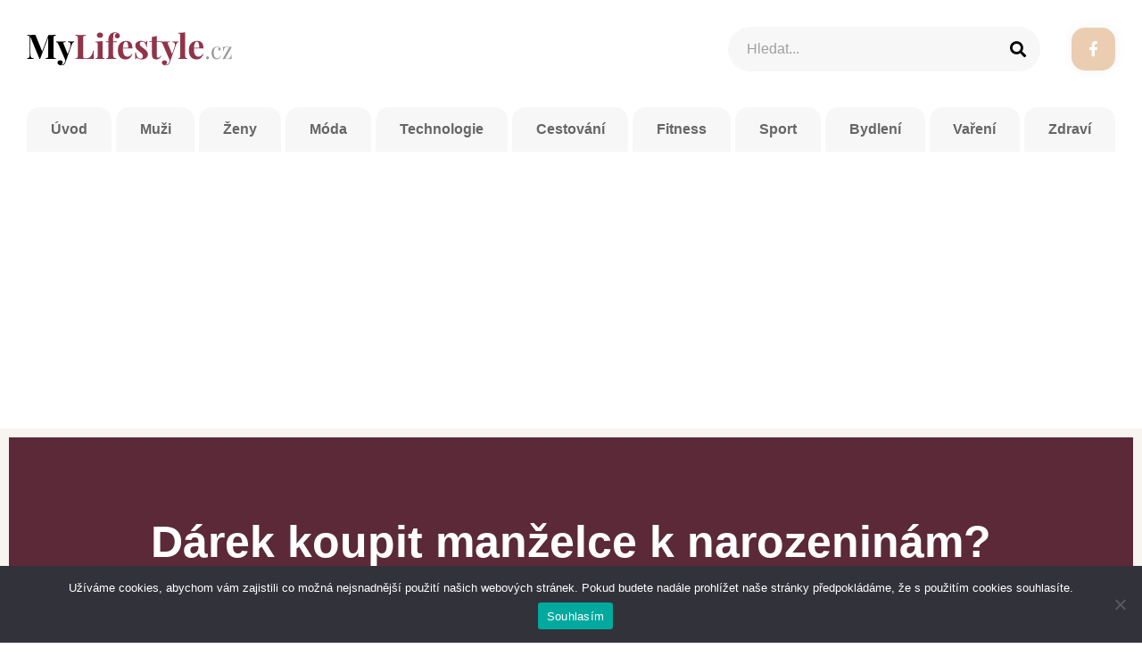

--- FILE ---
content_type: text/html; charset=UTF-8
request_url: https://www.mylifestyle.cz/darek-koupit-manzelce-k-narozeninam-zadny-problem/
body_size: 15093
content:
<!doctype html>
<html lang="cs">
<head>
	<meta charset="UTF-8">
		<meta name="viewport" content="width=device-width, initial-scale=1">
	<link rel="profile" href="https://gmpg.org/xfn/11">
	<title>Dárek koupit manželce k narozeninám? Žádný problém! &#8211; MyLifestyle.cz</title>
<meta name='robots' content='max-image-preview:large' />
<link rel='dns-prefetch' href='//s.w.org' />
<link rel="alternate" type="application/rss+xml" title="MyLifestyle.cz &raquo; RSS zdroj" href="https://www.mylifestyle.cz/feed/" />
<script>
window._wpemojiSettings = {"baseUrl":"https:\/\/s.w.org\/images\/core\/emoji\/14.0.0\/72x72\/","ext":".png","svgUrl":"https:\/\/s.w.org\/images\/core\/emoji\/14.0.0\/svg\/","svgExt":".svg","source":{"concatemoji":"https:\/\/www.mylifestyle.cz\/wp-includes\/js\/wp-emoji-release.min.js?ver=6.0.11"}};
/*! This file is auto-generated */
!function(e,a,t){var n,r,o,i=a.createElement("canvas"),p=i.getContext&&i.getContext("2d");function s(e,t){var a=String.fromCharCode,e=(p.clearRect(0,0,i.width,i.height),p.fillText(a.apply(this,e),0,0),i.toDataURL());return p.clearRect(0,0,i.width,i.height),p.fillText(a.apply(this,t),0,0),e===i.toDataURL()}function c(e){var t=a.createElement("script");t.src=e,t.defer=t.type="text/javascript",a.getElementsByTagName("head")[0].appendChild(t)}for(o=Array("flag","emoji"),t.supports={everything:!0,everythingExceptFlag:!0},r=0;r<o.length;r++)t.supports[o[r]]=function(e){if(!p||!p.fillText)return!1;switch(p.textBaseline="top",p.font="600 32px Arial",e){case"flag":return s([127987,65039,8205,9895,65039],[127987,65039,8203,9895,65039])?!1:!s([55356,56826,55356,56819],[55356,56826,8203,55356,56819])&&!s([55356,57332,56128,56423,56128,56418,56128,56421,56128,56430,56128,56423,56128,56447],[55356,57332,8203,56128,56423,8203,56128,56418,8203,56128,56421,8203,56128,56430,8203,56128,56423,8203,56128,56447]);case"emoji":return!s([129777,127995,8205,129778,127999],[129777,127995,8203,129778,127999])}return!1}(o[r]),t.supports.everything=t.supports.everything&&t.supports[o[r]],"flag"!==o[r]&&(t.supports.everythingExceptFlag=t.supports.everythingExceptFlag&&t.supports[o[r]]);t.supports.everythingExceptFlag=t.supports.everythingExceptFlag&&!t.supports.flag,t.DOMReady=!1,t.readyCallback=function(){t.DOMReady=!0},t.supports.everything||(n=function(){t.readyCallback()},a.addEventListener?(a.addEventListener("DOMContentLoaded",n,!1),e.addEventListener("load",n,!1)):(e.attachEvent("onload",n),a.attachEvent("onreadystatechange",function(){"complete"===a.readyState&&t.readyCallback()})),(e=t.source||{}).concatemoji?c(e.concatemoji):e.wpemoji&&e.twemoji&&(c(e.twemoji),c(e.wpemoji)))}(window,document,window._wpemojiSettings);
</script>
<style>
img.wp-smiley,
img.emoji {
	display: inline !important;
	border: none !important;
	box-shadow: none !important;
	height: 1em !important;
	width: 1em !important;
	margin: 0 0.07em !important;
	vertical-align: -0.1em !important;
	background: none !important;
	padding: 0 !important;
}
</style>
	<link rel='stylesheet' id='podclankova-inzerce-css'  href='https://www.mylifestyle.cz/wp-content/plugins/podclankova-inzerce/assets/css/podclankova-inzerce.min.css?ver=1769824117' type='text/css' media='all' />
<link rel='stylesheet' id='wp-block-library-css'  href='https://www.mylifestyle.cz/wp-includes/css/dist/block-library/style.min.css?ver=6.0.11' type='text/css' media='all' />
<style id='global-styles-inline-css' type='text/css'>
body{--wp--preset--color--black: #000000;--wp--preset--color--cyan-bluish-gray: #abb8c3;--wp--preset--color--white: #ffffff;--wp--preset--color--pale-pink: #f78da7;--wp--preset--color--vivid-red: #cf2e2e;--wp--preset--color--luminous-vivid-orange: #ff6900;--wp--preset--color--luminous-vivid-amber: #fcb900;--wp--preset--color--light-green-cyan: #7bdcb5;--wp--preset--color--vivid-green-cyan: #00d084;--wp--preset--color--pale-cyan-blue: #8ed1fc;--wp--preset--color--vivid-cyan-blue: #0693e3;--wp--preset--color--vivid-purple: #9b51e0;--wp--preset--gradient--vivid-cyan-blue-to-vivid-purple: linear-gradient(135deg,rgba(6,147,227,1) 0%,rgb(155,81,224) 100%);--wp--preset--gradient--light-green-cyan-to-vivid-green-cyan: linear-gradient(135deg,rgb(122,220,180) 0%,rgb(0,208,130) 100%);--wp--preset--gradient--luminous-vivid-amber-to-luminous-vivid-orange: linear-gradient(135deg,rgba(252,185,0,1) 0%,rgba(255,105,0,1) 100%);--wp--preset--gradient--luminous-vivid-orange-to-vivid-red: linear-gradient(135deg,rgba(255,105,0,1) 0%,rgb(207,46,46) 100%);--wp--preset--gradient--very-light-gray-to-cyan-bluish-gray: linear-gradient(135deg,rgb(238,238,238) 0%,rgb(169,184,195) 100%);--wp--preset--gradient--cool-to-warm-spectrum: linear-gradient(135deg,rgb(74,234,220) 0%,rgb(151,120,209) 20%,rgb(207,42,186) 40%,rgb(238,44,130) 60%,rgb(251,105,98) 80%,rgb(254,248,76) 100%);--wp--preset--gradient--blush-light-purple: linear-gradient(135deg,rgb(255,206,236) 0%,rgb(152,150,240) 100%);--wp--preset--gradient--blush-bordeaux: linear-gradient(135deg,rgb(254,205,165) 0%,rgb(254,45,45) 50%,rgb(107,0,62) 100%);--wp--preset--gradient--luminous-dusk: linear-gradient(135deg,rgb(255,203,112) 0%,rgb(199,81,192) 50%,rgb(65,88,208) 100%);--wp--preset--gradient--pale-ocean: linear-gradient(135deg,rgb(255,245,203) 0%,rgb(182,227,212) 50%,rgb(51,167,181) 100%);--wp--preset--gradient--electric-grass: linear-gradient(135deg,rgb(202,248,128) 0%,rgb(113,206,126) 100%);--wp--preset--gradient--midnight: linear-gradient(135deg,rgb(2,3,129) 0%,rgb(40,116,252) 100%);--wp--preset--duotone--dark-grayscale: url('#wp-duotone-dark-grayscale');--wp--preset--duotone--grayscale: url('#wp-duotone-grayscale');--wp--preset--duotone--purple-yellow: url('#wp-duotone-purple-yellow');--wp--preset--duotone--blue-red: url('#wp-duotone-blue-red');--wp--preset--duotone--midnight: url('#wp-duotone-midnight');--wp--preset--duotone--magenta-yellow: url('#wp-duotone-magenta-yellow');--wp--preset--duotone--purple-green: url('#wp-duotone-purple-green');--wp--preset--duotone--blue-orange: url('#wp-duotone-blue-orange');--wp--preset--font-size--small: 13px;--wp--preset--font-size--medium: 20px;--wp--preset--font-size--large: 36px;--wp--preset--font-size--x-large: 42px;}.has-black-color{color: var(--wp--preset--color--black) !important;}.has-cyan-bluish-gray-color{color: var(--wp--preset--color--cyan-bluish-gray) !important;}.has-white-color{color: var(--wp--preset--color--white) !important;}.has-pale-pink-color{color: var(--wp--preset--color--pale-pink) !important;}.has-vivid-red-color{color: var(--wp--preset--color--vivid-red) !important;}.has-luminous-vivid-orange-color{color: var(--wp--preset--color--luminous-vivid-orange) !important;}.has-luminous-vivid-amber-color{color: var(--wp--preset--color--luminous-vivid-amber) !important;}.has-light-green-cyan-color{color: var(--wp--preset--color--light-green-cyan) !important;}.has-vivid-green-cyan-color{color: var(--wp--preset--color--vivid-green-cyan) !important;}.has-pale-cyan-blue-color{color: var(--wp--preset--color--pale-cyan-blue) !important;}.has-vivid-cyan-blue-color{color: var(--wp--preset--color--vivid-cyan-blue) !important;}.has-vivid-purple-color{color: var(--wp--preset--color--vivid-purple) !important;}.has-black-background-color{background-color: var(--wp--preset--color--black) !important;}.has-cyan-bluish-gray-background-color{background-color: var(--wp--preset--color--cyan-bluish-gray) !important;}.has-white-background-color{background-color: var(--wp--preset--color--white) !important;}.has-pale-pink-background-color{background-color: var(--wp--preset--color--pale-pink) !important;}.has-vivid-red-background-color{background-color: var(--wp--preset--color--vivid-red) !important;}.has-luminous-vivid-orange-background-color{background-color: var(--wp--preset--color--luminous-vivid-orange) !important;}.has-luminous-vivid-amber-background-color{background-color: var(--wp--preset--color--luminous-vivid-amber) !important;}.has-light-green-cyan-background-color{background-color: var(--wp--preset--color--light-green-cyan) !important;}.has-vivid-green-cyan-background-color{background-color: var(--wp--preset--color--vivid-green-cyan) !important;}.has-pale-cyan-blue-background-color{background-color: var(--wp--preset--color--pale-cyan-blue) !important;}.has-vivid-cyan-blue-background-color{background-color: var(--wp--preset--color--vivid-cyan-blue) !important;}.has-vivid-purple-background-color{background-color: var(--wp--preset--color--vivid-purple) !important;}.has-black-border-color{border-color: var(--wp--preset--color--black) !important;}.has-cyan-bluish-gray-border-color{border-color: var(--wp--preset--color--cyan-bluish-gray) !important;}.has-white-border-color{border-color: var(--wp--preset--color--white) !important;}.has-pale-pink-border-color{border-color: var(--wp--preset--color--pale-pink) !important;}.has-vivid-red-border-color{border-color: var(--wp--preset--color--vivid-red) !important;}.has-luminous-vivid-orange-border-color{border-color: var(--wp--preset--color--luminous-vivid-orange) !important;}.has-luminous-vivid-amber-border-color{border-color: var(--wp--preset--color--luminous-vivid-amber) !important;}.has-light-green-cyan-border-color{border-color: var(--wp--preset--color--light-green-cyan) !important;}.has-vivid-green-cyan-border-color{border-color: var(--wp--preset--color--vivid-green-cyan) !important;}.has-pale-cyan-blue-border-color{border-color: var(--wp--preset--color--pale-cyan-blue) !important;}.has-vivid-cyan-blue-border-color{border-color: var(--wp--preset--color--vivid-cyan-blue) !important;}.has-vivid-purple-border-color{border-color: var(--wp--preset--color--vivid-purple) !important;}.has-vivid-cyan-blue-to-vivid-purple-gradient-background{background: var(--wp--preset--gradient--vivid-cyan-blue-to-vivid-purple) !important;}.has-light-green-cyan-to-vivid-green-cyan-gradient-background{background: var(--wp--preset--gradient--light-green-cyan-to-vivid-green-cyan) !important;}.has-luminous-vivid-amber-to-luminous-vivid-orange-gradient-background{background: var(--wp--preset--gradient--luminous-vivid-amber-to-luminous-vivid-orange) !important;}.has-luminous-vivid-orange-to-vivid-red-gradient-background{background: var(--wp--preset--gradient--luminous-vivid-orange-to-vivid-red) !important;}.has-very-light-gray-to-cyan-bluish-gray-gradient-background{background: var(--wp--preset--gradient--very-light-gray-to-cyan-bluish-gray) !important;}.has-cool-to-warm-spectrum-gradient-background{background: var(--wp--preset--gradient--cool-to-warm-spectrum) !important;}.has-blush-light-purple-gradient-background{background: var(--wp--preset--gradient--blush-light-purple) !important;}.has-blush-bordeaux-gradient-background{background: var(--wp--preset--gradient--blush-bordeaux) !important;}.has-luminous-dusk-gradient-background{background: var(--wp--preset--gradient--luminous-dusk) !important;}.has-pale-ocean-gradient-background{background: var(--wp--preset--gradient--pale-ocean) !important;}.has-electric-grass-gradient-background{background: var(--wp--preset--gradient--electric-grass) !important;}.has-midnight-gradient-background{background: var(--wp--preset--gradient--midnight) !important;}.has-small-font-size{font-size: var(--wp--preset--font-size--small) !important;}.has-medium-font-size{font-size: var(--wp--preset--font-size--medium) !important;}.has-large-font-size{font-size: var(--wp--preset--font-size--large) !important;}.has-x-large-font-size{font-size: var(--wp--preset--font-size--x-large) !important;}
</style>
<link rel='stylesheet' id='kk-star-ratings-css'  href='https://www.mylifestyle.cz/wp-content/plugins/kk-star-ratings/src/core/public/css/kk-star-ratings.min.css?ver=5.4.10.2' type='text/css' media='all' />
<link rel='stylesheet' id='cookie-notice-front-css'  href='https://www.mylifestyle.cz/wp-content/plugins/cookie-notice/css/front.min.css?ver=2.5.7' type='text/css' media='all' />
<link rel='stylesheet' id='wp-in-post-ads-css'  href='https://www.mylifestyle.cz/wp-content/plugins/mts-wp-in-post-ads/public/css/wp-in-post-ads-public.css?ver=1.2.2' type='text/css' media='all' />
<link rel='stylesheet' id='hello-elementor-css'  href='https://www.mylifestyle.cz/wp-content/themes/hello-elementor/style.min.css?ver=2.6.1' type='text/css' media='all' />
<link rel='stylesheet' id='hello-elementor-theme-style-css'  href='https://www.mylifestyle.cz/wp-content/themes/hello-elementor/theme.min.css?ver=2.6.1' type='text/css' media='all' />
<link rel='stylesheet' id='elementor-icons-css'  href='https://www.mylifestyle.cz/wp-content/plugins/elementor/assets/lib/eicons/css/elementor-icons.min.css?ver=5.16.0' type='text/css' media='all' />
<link rel='stylesheet' id='elementor-frontend-legacy-css'  href='https://www.mylifestyle.cz/wp-content/plugins/elementor/assets/css/frontend-legacy.min.css?ver=3.7.4' type='text/css' media='all' />
<link rel='stylesheet' id='elementor-frontend-css'  href='https://www.mylifestyle.cz/wp-content/plugins/elementor/assets/css/frontend.min.css?ver=3.7.4' type='text/css' media='all' />
<link rel='stylesheet' id='elementor-post-51-css'  href='https://www.mylifestyle.cz/wp-content/uploads/elementor/css/post-51.css?ver=1629371115' type='text/css' media='all' />
<link rel='stylesheet' id='elementor-pro-css'  href='https://www.mylifestyle.cz/wp-content/plugins/elementor-pro/assets/css/frontend.min.css?ver=3.3.7' type='text/css' media='all' />
<link rel='stylesheet' id='elementor-post-231-css'  href='https://www.mylifestyle.cz/wp-content/uploads/elementor/css/post-231.css?ver=1629371116' type='text/css' media='all' />
<link rel='stylesheet' id='elementor-post-46-css'  href='https://www.mylifestyle.cz/wp-content/uploads/elementor/css/post-46.css?ver=1629371116' type='text/css' media='all' />
<link rel='stylesheet' id='elementor-post-397-css'  href='https://www.mylifestyle.cz/wp-content/uploads/elementor/css/post-397.css?ver=1629371645' type='text/css' media='all' />
<link rel='stylesheet' id='elementor-icons-shared-0-css'  href='https://www.mylifestyle.cz/wp-content/plugins/elementor/assets/lib/font-awesome/css/fontawesome.min.css?ver=5.15.3' type='text/css' media='all' />
<link rel='stylesheet' id='elementor-icons-fa-brands-css'  href='https://www.mylifestyle.cz/wp-content/plugins/elementor/assets/lib/font-awesome/css/brands.min.css?ver=5.15.3' type='text/css' media='all' />
<script id='cookie-notice-front-js-before'>
var cnArgs = {"ajaxUrl":"https:\/\/www.mylifestyle.cz\/wp-admin\/admin-ajax.php","nonce":"8f0791357c","hideEffect":"fade","position":"bottom","onScroll":false,"onScrollOffset":100,"onClick":false,"cookieName":"cookie_notice_accepted","cookieTime":2592000,"cookieTimeRejected":2592000,"globalCookie":false,"redirection":false,"cache":false,"revokeCookies":false,"revokeCookiesOpt":"automatic"};
</script>
<script src='https://www.mylifestyle.cz/wp-content/plugins/cookie-notice/js/front.min.js?ver=2.5.7' id='cookie-notice-front-js'></script>
<script src='https://www.mylifestyle.cz/wp-includes/js/jquery/jquery.min.js?ver=3.6.0' id='jquery-core-js'></script>
<script src='https://www.mylifestyle.cz/wp-includes/js/jquery/jquery-migrate.min.js?ver=3.3.2' id='jquery-migrate-js'></script>
<link rel="https://api.w.org/" href="https://www.mylifestyle.cz/wp-json/" /><link rel="alternate" type="application/json" href="https://www.mylifestyle.cz/wp-json/wp/v2/posts/2925" /><link rel="EditURI" type="application/rsd+xml" title="RSD" href="https://www.mylifestyle.cz/xmlrpc.php?rsd" />
<link rel="wlwmanifest" type="application/wlwmanifest+xml" href="https://www.mylifestyle.cz/wp-includes/wlwmanifest.xml" /> 
<meta name="generator" content="WordPress 6.0.11" />
<link rel="canonical" href="https://www.mylifestyle.cz/darek-koupit-manzelce-k-narozeninam-zadny-problem/" />
<link rel='shortlink' href='https://www.mylifestyle.cz/?p=2925' />
<link rel="alternate" type="application/json+oembed" href="https://www.mylifestyle.cz/wp-json/oembed/1.0/embed?url=https%3A%2F%2Fwww.mylifestyle.cz%2Fdarek-koupit-manzelce-k-narozeninam-zadny-problem%2F" />
<link rel="alternate" type="text/xml+oembed" href="https://www.mylifestyle.cz/wp-json/oembed/1.0/embed?url=https%3A%2F%2Fwww.mylifestyle.cz%2Fdarek-koupit-manzelce-k-narozeninam-zadny-problem%2F&#038;format=xml" />

		<!-- GA Google Analytics @ https://m0n.co/ga -->
		<script async src="https://www.googletagmanager.com/gtag/js?id=G-0V8FJQZ4B1"></script>
		<script>
			window.dataLayer = window.dataLayer || [];
			function gtag(){dataLayer.push(arguments);}
			gtag('js', new Date());
			gtag('config', 'G-0V8FJQZ4B1');
		</script>

	<script async src="https://pagead2.googlesyndication.com/pagead/js/adsbygoogle.js?client=ca-pub-1591090612911645"
     crossorigin="anonymous"></script>

        <script>
          if(window.jQuery) {
            var sh = jQuery.noConflict();
            sh(function(){
              sh("#pdckl_gateway_form").hide();
            })
          } else {
            function sh() {
              var btn = document.getElementsByClassName("pdckl_showform_link");
              btn[0].style.display = "none";

              var el = document.getElementById("pdckl_gateway_form");
              el.style.display = "block";
            }
          }
        </script>
      
    <script>
      if(window.jQuery) {
        jQuery(function ($) {
          $("#pdckl_gateway_link").keyup(function() {
            $("#pdckl_display_link").attr("href", $(this).val());
            $("#pdckl_howitlooks").show();
          });
          $("#pdckl_gateway_title").keyup(function() {
            $("#pdckl_display_title").text($(this).val());
          });
          $("#pdckl_gateway_desc").keyup(function() {
            $("#pdckl_display_desc").text($(this).val());
          });
          $(".pdckl_showform_link").click(function() {
            $(".pdckl_showform_link").hide();
          });
        });
      }
    </script>
  <link rel="alternate" type="application/ld+json" href="https://www.mylifestyle.cz/darek-koupit-manzelce-k-narozeninam-zadny-problem/?format=application/ld+json" title="Structured Descriptor Document (JSON-LD format)"><script type="application/ld+json" data-source="DataFeed:WordPress" data-schema="2925-post-Default">{"@context":"https:\/\/schema.org\/","@type":"Article","@id":"https:\/\/www.mylifestyle.cz\/darek-koupit-manzelce-k-narozeninam-zadny-problem\/#Article","mainEntityOfPage":"https:\/\/www.mylifestyle.cz\/darek-koupit-manzelce-k-narozeninam-zadny-problem\/","headline":"D\u00e1rek koupit man\u017eelce k narozenin\u00e1m? \u017d\u00e1dn\u00fd probl\u00e9m!","name":"D\u00e1rek koupit man\u017eelce k narozenin\u00e1m? \u017d\u00e1dn\u00fd probl\u00e9m!","description":"A je to tady! Man\u017eelka m\u00e1 ZASE narozeniny. Mus\u00edme v\u00e1s pochv\u00e1lit. U\u017e jen to, \u017ee jste nezapomn\u011bli a vedete v patrnosti, \u017ee m\u00e1 va\u0161e druh\u00e1 polovi\u010dka jmeniny nebo narozeniny. Pokud sledujete i va\u0161e v\u00fdro\u010dn\u00ed s\u0148atku, pak pat\u0159\u00edte mezi ty vyvolen\u00e9, kter\u00e9 by si p\u0159\u00e1la ka\u017ed\u00e1 \u017eena m\u00edt po sv\u00e9m boku. Jestli\u017ee vzpomenete i na va\u0161e [&hellip;]","datePublished":"2020-12-13","dateModified":"2023-04-28","author":{"@type":"Person","@id":"https:\/\/www.mylifestyle.cz\/author\/devene\/#Person","name":"devene","url":"https:\/\/www.mylifestyle.cz\/author\/devene\/","identifier":2,"image":{"@type":"ImageObject","@id":"https:\/\/secure.gravatar.com\/avatar\/f17e51fc588a8d58b22312b5abcc2141?s=96&d=mm&r=g","url":"https:\/\/secure.gravatar.com\/avatar\/f17e51fc588a8d58b22312b5abcc2141?s=96&d=mm&r=g","height":96,"width":96}},"publisher":{"@type":"Organization","name":"mylifestyle.cz","logo":{"@type":"ImageObject","@id":"\/logo.png","url":"\/logo.png","width":600,"height":60}},"url":"https:\/\/www.mylifestyle.cz\/darek-koupit-manzelce-k-narozeninam-zadny-problem\/","about":["Mu\u017ei"],"wordCount":448,"articleBody":"A je to tady! Man\u017eelka m\u00e1 ZASE narozeniny. Mus\u00edme v\u00e1s pochv\u00e1lit. U\u017e jen to, \u017ee jste nezapomn\u011bli a vedete v patrnosti, \u017ee m\u00e1 va\u0161e druh\u00e1 polovi\u010dka jmeniny nebo narozeniny. Pokud sledujete i va\u0161e v\u00fdro\u010dn\u00ed s\u0148atku, pak pat\u0159\u00edte mezi ty vyvolen\u00e9, kter\u00e9 by si p\u0159\u00e1la ka\u017ed\u00e1 \u017eena m\u00edt po sv\u00e9m boku. Jestli\u017ee vzpomenete i na va\u0161e v\u00fdro\u010d\u00ed SEZN\u00c1MEN\u00cd, pak v\u011b\u0159te, \u017ee je to u\u017e z \u0159\u00ed\u0161e sn\u016f a jste partner k pohled\u00e1n\u00ed!&#13; Jen b\u00fdv\u00e1 probl\u00e9m, \u010d\u00edm man\u017eelku obdarovat. \u0158\u00edk\u00e1te si, stejn\u011b, co pot\u0159ebuje, si koup\u00ed \u2026 Pr\u00e1v\u011b proto, \u017ee si koup\u00ed, co pot\u0159ebuje, potrapte svou hlavu a pop\u0159em\u00fd\u0161lejte, \u010d\u00edm byste j\u00ed mohli ud\u011blat radost. A polo\u017ete si, mil\u00ed mu\u017ei, ot\u00e1zku \u2013 nezaslou\u017e\u00ed si va\u0161e druh\u00e1 polovi\u010dka v\u00edce, ne\u017e st\u00e1l\u00fd ka\u017edoro\u010dn\u011b se opakuj\u00edc\u00ed d\u00e1rek?&#13; &#13; &#13; &#13; Zajist\u00e9, kv\u011btinou neuraz\u00ed\u0161, naopak \u2013 kr\u00e1sn\u011b a vkusn\u011b naaran\u017eovan\u00fd pug\u00e9t obl\u00edben\u00fdch kv\u011btin ud\u011bl\u00e1 ka\u017ed\u00e9 \u017een\u011b radost. Zkuste vlo\u017eit mezi kv\u011btiny mal\u00e9 srd\u00ed\u010dko, slun\u00ed\u010dko anebo jd\u011bte d\u00e1l. Pouk\u00e1zku na wellness v\u00edkend. Jestli\u017ee va\u0161e pan\u00ed nerada vyj\u00ed\u017ed\u00ed sama bez v\u00e1s, obdarujte se z\u00e1rove\u0148 tak\u00e9 a jako jej\u00ed \u010destn\u00fd doprovod zakupte wellness pouk\u00e1zku i pro v\u00e1s. O man\u017eelku se postar\u00e1te, dovezete ji autem p\u0159\u00edmo a\u017e do centra, odnesete zavazadla a u\u017e se m\u016f\u017eete radovat z kr\u00e1sn\u00fdch chvil, kter\u00e9 str\u00e1v\u00edte jen spolu.&#13; &#13; &#13; &#13; Man\u017eelka bude odpo\u010dat\u00e1 a nalad\u011bn\u00e1 k erotick\u00fdm hr\u00e1tk\u00e1m. Kter\u00fd mu\u017e by si nechal uj\u00edt takovou p\u0159\u00edle\u017eitost! Jen si to p\u0159edstavte. Oba jste p\u0159\u00edjemn\u011b unaveni po mas\u00e1\u017en\u00edch a koupel\u00edch, spo\u010dinete spolu v posteli a ona se k v\u00e1m vd\u011b\u010dn\u011b p\u0159ivine. P\u0159esv\u011bd\u010dili jsme v\u00e1s? Pak nen\u00e1padn\u011b p\u0159i odpoledn\u00ed k\u00e1v\u011b zji\u0161\u0165ujte, co m\u00e1 man\u017eelka r\u00e1da, co up\u0159ednost\u0148uje, jak\u00e9 procedury by se j\u00ed asi l\u00edbily a pak jednejte. Dnes sice nen\u00ed ten prav\u00fd \u010das z d\u016fvod\u016f omezen\u00ed zp\u016fsoben\u00e9 Covid-19 nakupovat poukazy, ale vezm\u011bte to jako dobr\u00fd tip na neobvykl\u00fd d\u00e1rek pro va\u0161i partnerku k jej\u00edmu jubileu nebo prost\u011b jen tak pro chv\u00edle pohody. Bude v\u00e1s na rukou nosit! Alespo\u0148 t\u011bch p\u00e1r dn\u016f \u2026&#13; &#13;                                                                                                                                                                                                                                                                                                                                                                                                                                                 Jak bude reklama vypadat? -           Kup si reklamu pod t\u00edmto \u010dl\u00e1nkem jen za 50 K\u010d      Zobrazit formul\u00e1\u0159 pro n\u00e1kup                      Odkaz:                     N\u00e1zev:                     Popisek:                    Follow Nofollow                                                     "}</script>
<script type="application/ld+json" data-source="DataFeed:WordPress" data-schema="Breadcrumb">{"@context":"https:\/\/schema.org\/","@type":"BreadcrumbList","itemListElement":[{"@type":"ListItem","position":1,"name":"D\u00e1rek koupit man\u017eelce k narozenin\u00e1m? \u017d\u00e1dn\u00fd probl\u00e9m!","item":"https:\/\/www.mylifestyle.cz\/darek-koupit-manzelce-k-narozeninam-zadny-problem\/#breadcrumbitem"}]}</script>
<link rel="icon" type="image/png" href="/wp-content/uploads/fbrfg/favicon-96x96.png" sizes="96x96" />
<link rel="icon" type="image/svg+xml" href="/wp-content/uploads/fbrfg/favicon.svg" />
<link rel="shortcut icon" href="/wp-content/uploads/fbrfg/favicon.ico" />
<link rel="apple-touch-icon" sizes="180x180" href="/wp-content/uploads/fbrfg/apple-touch-icon.png" />
<link rel="manifest" href="/wp-content/uploads/fbrfg/site.webmanifest" /><link rel="icon" href="https://www.mylifestyle.cz/wp-content/uploads/2020/08/cropped-Fav-32x32.png" sizes="32x32" />
<link rel="icon" href="https://www.mylifestyle.cz/wp-content/uploads/2020/08/cropped-Fav-192x192.png" sizes="192x192" />
<link rel="apple-touch-icon" href="https://www.mylifestyle.cz/wp-content/uploads/2020/08/cropped-Fav-180x180.png" />
<meta name="msapplication-TileImage" content="https://www.mylifestyle.cz/wp-content/uploads/2020/08/cropped-Fav-270x270.png" />
		<style id="wp-custom-css">
			.wpipa {
  
margin: 0 !important;
padding: 0 !important;
line-height: 0 !important;
background: none !important;
text-align: center;
  
}

body {
  
max-width: 100%;
overflow-x: hidden !important;

}

html {

overflow-x: hidden !important;

}

#wp-admin-bar-updates {

display: none;

}

.elementor-button:focus, .elementor-button:hover, .elementor-button:visited {

opacity: 1;

}

:focus {

outline: none !important;
	
}		</style>
		<!-- ## NXS/OG ## --><!-- ## NXSOGTAGS ## --><!-- ## NXS/OG ## -->
</head>
<body class="post-template-default single single-post postid-2925 single-format-standard cookies-not-set elementor-default elementor-kit-51 elementor-page-397">

<svg xmlns="http://www.w3.org/2000/svg" viewBox="0 0 0 0" width="0" height="0" focusable="false" role="none" style="visibility: hidden; position: absolute; left: -9999px; overflow: hidden;" ><defs><filter id="wp-duotone-dark-grayscale"><feColorMatrix color-interpolation-filters="sRGB" type="matrix" values=" .299 .587 .114 0 0 .299 .587 .114 0 0 .299 .587 .114 0 0 .299 .587 .114 0 0 " /><feComponentTransfer color-interpolation-filters="sRGB" ><feFuncR type="table" tableValues="0 0.49803921568627" /><feFuncG type="table" tableValues="0 0.49803921568627" /><feFuncB type="table" tableValues="0 0.49803921568627" /><feFuncA type="table" tableValues="1 1" /></feComponentTransfer><feComposite in2="SourceGraphic" operator="in" /></filter></defs></svg><svg xmlns="http://www.w3.org/2000/svg" viewBox="0 0 0 0" width="0" height="0" focusable="false" role="none" style="visibility: hidden; position: absolute; left: -9999px; overflow: hidden;" ><defs><filter id="wp-duotone-grayscale"><feColorMatrix color-interpolation-filters="sRGB" type="matrix" values=" .299 .587 .114 0 0 .299 .587 .114 0 0 .299 .587 .114 0 0 .299 .587 .114 0 0 " /><feComponentTransfer color-interpolation-filters="sRGB" ><feFuncR type="table" tableValues="0 1" /><feFuncG type="table" tableValues="0 1" /><feFuncB type="table" tableValues="0 1" /><feFuncA type="table" tableValues="1 1" /></feComponentTransfer><feComposite in2="SourceGraphic" operator="in" /></filter></defs></svg><svg xmlns="http://www.w3.org/2000/svg" viewBox="0 0 0 0" width="0" height="0" focusable="false" role="none" style="visibility: hidden; position: absolute; left: -9999px; overflow: hidden;" ><defs><filter id="wp-duotone-purple-yellow"><feColorMatrix color-interpolation-filters="sRGB" type="matrix" values=" .299 .587 .114 0 0 .299 .587 .114 0 0 .299 .587 .114 0 0 .299 .587 .114 0 0 " /><feComponentTransfer color-interpolation-filters="sRGB" ><feFuncR type="table" tableValues="0.54901960784314 0.98823529411765" /><feFuncG type="table" tableValues="0 1" /><feFuncB type="table" tableValues="0.71764705882353 0.25490196078431" /><feFuncA type="table" tableValues="1 1" /></feComponentTransfer><feComposite in2="SourceGraphic" operator="in" /></filter></defs></svg><svg xmlns="http://www.w3.org/2000/svg" viewBox="0 0 0 0" width="0" height="0" focusable="false" role="none" style="visibility: hidden; position: absolute; left: -9999px; overflow: hidden;" ><defs><filter id="wp-duotone-blue-red"><feColorMatrix color-interpolation-filters="sRGB" type="matrix" values=" .299 .587 .114 0 0 .299 .587 .114 0 0 .299 .587 .114 0 0 .299 .587 .114 0 0 " /><feComponentTransfer color-interpolation-filters="sRGB" ><feFuncR type="table" tableValues="0 1" /><feFuncG type="table" tableValues="0 0.27843137254902" /><feFuncB type="table" tableValues="0.5921568627451 0.27843137254902" /><feFuncA type="table" tableValues="1 1" /></feComponentTransfer><feComposite in2="SourceGraphic" operator="in" /></filter></defs></svg><svg xmlns="http://www.w3.org/2000/svg" viewBox="0 0 0 0" width="0" height="0" focusable="false" role="none" style="visibility: hidden; position: absolute; left: -9999px; overflow: hidden;" ><defs><filter id="wp-duotone-midnight"><feColorMatrix color-interpolation-filters="sRGB" type="matrix" values=" .299 .587 .114 0 0 .299 .587 .114 0 0 .299 .587 .114 0 0 .299 .587 .114 0 0 " /><feComponentTransfer color-interpolation-filters="sRGB" ><feFuncR type="table" tableValues="0 0" /><feFuncG type="table" tableValues="0 0.64705882352941" /><feFuncB type="table" tableValues="0 1" /><feFuncA type="table" tableValues="1 1" /></feComponentTransfer><feComposite in2="SourceGraphic" operator="in" /></filter></defs></svg><svg xmlns="http://www.w3.org/2000/svg" viewBox="0 0 0 0" width="0" height="0" focusable="false" role="none" style="visibility: hidden; position: absolute; left: -9999px; overflow: hidden;" ><defs><filter id="wp-duotone-magenta-yellow"><feColorMatrix color-interpolation-filters="sRGB" type="matrix" values=" .299 .587 .114 0 0 .299 .587 .114 0 0 .299 .587 .114 0 0 .299 .587 .114 0 0 " /><feComponentTransfer color-interpolation-filters="sRGB" ><feFuncR type="table" tableValues="0.78039215686275 1" /><feFuncG type="table" tableValues="0 0.94901960784314" /><feFuncB type="table" tableValues="0.35294117647059 0.47058823529412" /><feFuncA type="table" tableValues="1 1" /></feComponentTransfer><feComposite in2="SourceGraphic" operator="in" /></filter></defs></svg><svg xmlns="http://www.w3.org/2000/svg" viewBox="0 0 0 0" width="0" height="0" focusable="false" role="none" style="visibility: hidden; position: absolute; left: -9999px; overflow: hidden;" ><defs><filter id="wp-duotone-purple-green"><feColorMatrix color-interpolation-filters="sRGB" type="matrix" values=" .299 .587 .114 0 0 .299 .587 .114 0 0 .299 .587 .114 0 0 .299 .587 .114 0 0 " /><feComponentTransfer color-interpolation-filters="sRGB" ><feFuncR type="table" tableValues="0.65098039215686 0.40392156862745" /><feFuncG type="table" tableValues="0 1" /><feFuncB type="table" tableValues="0.44705882352941 0.4" /><feFuncA type="table" tableValues="1 1" /></feComponentTransfer><feComposite in2="SourceGraphic" operator="in" /></filter></defs></svg><svg xmlns="http://www.w3.org/2000/svg" viewBox="0 0 0 0" width="0" height="0" focusable="false" role="none" style="visibility: hidden; position: absolute; left: -9999px; overflow: hidden;" ><defs><filter id="wp-duotone-blue-orange"><feColorMatrix color-interpolation-filters="sRGB" type="matrix" values=" .299 .587 .114 0 0 .299 .587 .114 0 0 .299 .587 .114 0 0 .299 .587 .114 0 0 " /><feComponentTransfer color-interpolation-filters="sRGB" ><feFuncR type="table" tableValues="0.098039215686275 1" /><feFuncG type="table" tableValues="0 0.66274509803922" /><feFuncB type="table" tableValues="0.84705882352941 0.41960784313725" /><feFuncA type="table" tableValues="1 1" /></feComponentTransfer><feComposite in2="SourceGraphic" operator="in" /></filter></defs></svg>
<a class="skip-link screen-reader-text" href="#content">
	Skip to content</a>

		<div data-elementor-type="header" data-elementor-id="231" class="elementor elementor-231 elementor-location-header">
		<div class="elementor-section-wrap">
					<section class="elementor-section elementor-top-section elementor-element elementor-element-fae9e96 elementor-section-content-middle elementor-section-boxed elementor-section-height-default elementor-section-height-default" data-id="fae9e96" data-element_type="section" data-settings="{&quot;background_background&quot;:&quot;classic&quot;}">
						<div class="elementor-container elementor-column-gap-default">
							<div class="elementor-row">
					<div class="elementor-column elementor-col-25 elementor-top-column elementor-element elementor-element-4295e06" data-id="4295e06" data-element_type="column" data-settings="{&quot;background_background&quot;:&quot;classic&quot;}">
			<div class="elementor-column-wrap elementor-element-populated">
							<div class="elementor-widget-wrap">
						<div class="elementor-element elementor-element-e48684b elementor-widget elementor-widget-image" data-id="e48684b" data-element_type="widget" data-widget_type="image.default">
				<div class="elementor-widget-container">
								<div class="elementor-image">
													<a href="https://www.mylifestyle.cz">
							<img src="https://www.mylifestyle.cz/wp-content/uploads/2020/07/MyLifestyle.cz-logo.svg" class="attachment-full size-full" alt="" loading="lazy" />								</a>
														</div>
						</div>
				</div>
						</div>
					</div>
		</div>
				<div class="elementor-column elementor-col-50 elementor-top-column elementor-element elementor-element-b93bff8" data-id="b93bff8" data-element_type="column">
			<div class="elementor-column-wrap elementor-element-populated">
							<div class="elementor-widget-wrap">
						<div class="elementor-element elementor-element-029fb80 elementor-search-form--skin-classic elementor-search-form--button-type-icon elementor-search-form--icon-search elementor-widget elementor-widget-search-form" data-id="029fb80" data-element_type="widget" data-settings="{&quot;skin&quot;:&quot;classic&quot;}" data-widget_type="search-form.default">
				<div class="elementor-widget-container">
					<form class="elementor-search-form" role="search" action="https://www.mylifestyle.cz" method="get">
									<div class="elementor-search-form__container">
								<input placeholder="Hledat..." class="elementor-search-form__input" type="search" name="s" title="Search" value="">
													<button class="elementor-search-form__submit" type="submit" title="Search" aria-label="Search">
													<i aria-hidden="true" class="fas fa-search"></i>							<span class="elementor-screen-only">Search</span>
											</button>
											</div>
		</form>
				</div>
				</div>
						</div>
					</div>
		</div>
				<div class="elementor-column elementor-col-25 elementor-top-column elementor-element elementor-element-f309706" data-id="f309706" data-element_type="column">
			<div class="elementor-column-wrap elementor-element-populated">
							<div class="elementor-widget-wrap">
						<div class="elementor-element elementor-element-cebdd5a e-grid-align-right e-grid-align-mobile-right elementor-shape-circle elementor-grid-0 elementor-widget elementor-widget-social-icons" data-id="cebdd5a" data-element_type="widget" data-widget_type="social-icons.default">
				<div class="elementor-widget-container">
					<div class="elementor-social-icons-wrapper elementor-grid">
							<span class="elementor-grid-item">
					<a class="elementor-icon elementor-social-icon elementor-social-icon-facebook-f elementor-repeater-item-bda306e">
						<span class="elementor-screen-only">Facebook-f</span>
						<i class="fab fa-facebook-f"></i>					</a>
				</span>
					</div>
				</div>
				</div>
						</div>
					</div>
		</div>
								</div>
					</div>
		</section>
				<section class="elementor-section elementor-top-section elementor-element elementor-element-a65791e elementor-section-content-middle elementor-section-boxed elementor-section-height-default elementor-section-height-default" data-id="a65791e" data-element_type="section" data-settings="{&quot;background_background&quot;:&quot;classic&quot;}">
						<div class="elementor-container elementor-column-gap-default">
							<div class="elementor-row">
					<div class="elementor-column elementor-col-100 elementor-top-column elementor-element elementor-element-3088d30" data-id="3088d30" data-element_type="column">
			<div class="elementor-column-wrap elementor-element-populated">
							<div class="elementor-widget-wrap">
						<div class="elementor-element elementor-element-2cfa4b9e elementor-nav-menu__align-justify elementor-nav-menu--stretch elementor-nav-menu__text-align-center elementor-nav-menu--dropdown-tablet elementor-nav-menu--toggle elementor-nav-menu--burger elementor-widget elementor-widget-nav-menu" data-id="2cfa4b9e" data-element_type="widget" data-settings="{&quot;full_width&quot;:&quot;stretch&quot;,&quot;submenu_icon&quot;:{&quot;value&quot;:&quot;&lt;i class=\&quot;\&quot;&gt;&lt;\/i&gt;&quot;,&quot;library&quot;:&quot;&quot;},&quot;layout&quot;:&quot;horizontal&quot;,&quot;toggle&quot;:&quot;burger&quot;}" data-widget_type="nav-menu.default">
				<div class="elementor-widget-container">
						<nav migration_allowed="1" migrated="0" role="navigation" class="elementor-nav-menu--main elementor-nav-menu__container elementor-nav-menu--layout-horizontal e--pointer-none"><ul id="menu-1-2cfa4b9e" class="elementor-nav-menu"><li class="menu-item menu-item-type-custom menu-item-object-custom menu-item-30"><a href="https://mylifestyle.cz/" class="elementor-item">Úvod</a></li>
<li class="menu-item menu-item-type-taxonomy menu-item-object-category current-post-ancestor current-menu-parent current-post-parent menu-item-602"><a href="https://www.mylifestyle.cz/muzi/" class="elementor-item">Muži</a></li>
<li class="menu-item menu-item-type-taxonomy menu-item-object-category menu-item-607"><a href="https://www.mylifestyle.cz/zeny/" class="elementor-item">Ženy</a></li>
<li class="menu-item menu-item-type-taxonomy menu-item-object-category menu-item-601"><a href="https://www.mylifestyle.cz/moda/" class="elementor-item">Móda</a></li>
<li class="menu-item menu-item-type-taxonomy menu-item-object-category menu-item-604"><a href="https://www.mylifestyle.cz/technologie/" class="elementor-item">Technologie</a></li>
<li class="menu-item menu-item-type-taxonomy menu-item-object-category menu-item-599"><a href="https://www.mylifestyle.cz/cestovani/" class="elementor-item">Cestování</a></li>
<li class="menu-item menu-item-type-taxonomy menu-item-object-category menu-item-600"><a href="https://www.mylifestyle.cz/fitness/" class="elementor-item">Fitness</a></li>
<li class="menu-item menu-item-type-taxonomy menu-item-object-category menu-item-603"><a href="https://www.mylifestyle.cz/sport/" class="elementor-item">Sport</a></li>
<li class="menu-item menu-item-type-taxonomy menu-item-object-category menu-item-598"><a href="https://www.mylifestyle.cz/bydleni/" class="elementor-item">Bydlení</a></li>
<li class="menu-item menu-item-type-taxonomy menu-item-object-category menu-item-605"><a href="https://www.mylifestyle.cz/vareni/" class="elementor-item">Vaření</a></li>
<li class="menu-item menu-item-type-taxonomy menu-item-object-category menu-item-606"><a href="https://www.mylifestyle.cz/zdravi/" class="elementor-item">Zdraví</a></li>
</ul></nav>
					<div class="elementor-menu-toggle" role="button" tabindex="0" aria-label="Menu Toggle" aria-expanded="false">
			<i class="eicon-menu-bar" aria-hidden="true" role="presentation"></i>
			<span class="elementor-screen-only">Menu</span>
		</div>
			<nav class="elementor-nav-menu--dropdown elementor-nav-menu__container" role="navigation" aria-hidden="true"><ul id="menu-2-2cfa4b9e" class="elementor-nav-menu"><li class="menu-item menu-item-type-custom menu-item-object-custom menu-item-30"><a href="https://mylifestyle.cz/" class="elementor-item" tabindex="-1">Úvod</a></li>
<li class="menu-item menu-item-type-taxonomy menu-item-object-category current-post-ancestor current-menu-parent current-post-parent menu-item-602"><a href="https://www.mylifestyle.cz/muzi/" class="elementor-item" tabindex="-1">Muži</a></li>
<li class="menu-item menu-item-type-taxonomy menu-item-object-category menu-item-607"><a href="https://www.mylifestyle.cz/zeny/" class="elementor-item" tabindex="-1">Ženy</a></li>
<li class="menu-item menu-item-type-taxonomy menu-item-object-category menu-item-601"><a href="https://www.mylifestyle.cz/moda/" class="elementor-item" tabindex="-1">Móda</a></li>
<li class="menu-item menu-item-type-taxonomy menu-item-object-category menu-item-604"><a href="https://www.mylifestyle.cz/technologie/" class="elementor-item" tabindex="-1">Technologie</a></li>
<li class="menu-item menu-item-type-taxonomy menu-item-object-category menu-item-599"><a href="https://www.mylifestyle.cz/cestovani/" class="elementor-item" tabindex="-1">Cestování</a></li>
<li class="menu-item menu-item-type-taxonomy menu-item-object-category menu-item-600"><a href="https://www.mylifestyle.cz/fitness/" class="elementor-item" tabindex="-1">Fitness</a></li>
<li class="menu-item menu-item-type-taxonomy menu-item-object-category menu-item-603"><a href="https://www.mylifestyle.cz/sport/" class="elementor-item" tabindex="-1">Sport</a></li>
<li class="menu-item menu-item-type-taxonomy menu-item-object-category menu-item-598"><a href="https://www.mylifestyle.cz/bydleni/" class="elementor-item" tabindex="-1">Bydlení</a></li>
<li class="menu-item menu-item-type-taxonomy menu-item-object-category menu-item-605"><a href="https://www.mylifestyle.cz/vareni/" class="elementor-item" tabindex="-1">Vaření</a></li>
<li class="menu-item menu-item-type-taxonomy menu-item-object-category menu-item-606"><a href="https://www.mylifestyle.cz/zdravi/" class="elementor-item" tabindex="-1">Zdraví</a></li>
</ul></nav>
				</div>
				</div>
						</div>
					</div>
		</div>
								</div>
					</div>
		</section>
				</div>
		</div>
				<div data-elementor-type="single" data-elementor-id="397" class="elementor elementor-397 elementor-location-single post-2925 post type-post status-publish format-standard hentry category-muzi">
		<div class="elementor-section-wrap">
					<section class="elementor-section elementor-top-section elementor-element elementor-element-e060f3a elementor-section-full_width elementor-section-height-default elementor-section-height-default" data-id="e060f3a" data-element_type="section" data-settings="{&quot;background_background&quot;:&quot;classic&quot;}">
						<div class="elementor-container elementor-column-gap-default">
							<div class="elementor-row">
					<div class="elementor-column elementor-col-100 elementor-top-column elementor-element elementor-element-5d5cc55" data-id="5d5cc55" data-element_type="column">
			<div class="elementor-column-wrap elementor-element-populated">
							<div class="elementor-widget-wrap">
						<section class="elementor-section elementor-inner-section elementor-element elementor-element-afab872 elementor-section-boxed elementor-section-height-default elementor-section-height-default" data-id="afab872" data-element_type="section" data-settings="{&quot;background_background&quot;:&quot;classic&quot;}">
						<div class="elementor-container elementor-column-gap-default">
							<div class="elementor-row">
					<div class="elementor-column elementor-col-100 elementor-inner-column elementor-element elementor-element-15c498b" data-id="15c498b" data-element_type="column">
			<div class="elementor-column-wrap elementor-element-populated">
							<div class="elementor-widget-wrap">
						<div class="elementor-element elementor-element-6633cbb elementor-widget elementor-widget-theme-post-title elementor-page-title elementor-widget-heading" data-id="6633cbb" data-element_type="widget" data-widget_type="theme-post-title.default">
				<div class="elementor-widget-container">
			<h1 class="elementor-heading-title elementor-size-default">Dárek koupit manželce k narozeninám? Žádný problém!</h1>		</div>
				</div>
						</div>
					</div>
		</div>
								</div>
					</div>
		</section>
				<section class="elementor-section elementor-inner-section elementor-element elementor-element-9ed2a9e elementor-section-boxed elementor-section-height-default elementor-section-height-default" data-id="9ed2a9e" data-element_type="section" data-settings="{&quot;background_background&quot;:&quot;classic&quot;}">
						<div class="elementor-container elementor-column-gap-default">
							<div class="elementor-row">
					<div class="elementor-column elementor-col-100 elementor-inner-column elementor-element elementor-element-2b60179" data-id="2b60179" data-element_type="column">
			<div class="elementor-column-wrap elementor-element-populated">
							<div class="elementor-widget-wrap">
						<div class="elementor-element elementor-element-358e188 elementor-align-center elementor-widget__width-auto elementor-absolute elementor-hidden-phone elementor-widget elementor-widget-post-info" data-id="358e188" data-element_type="widget" data-settings="{&quot;_position&quot;:&quot;absolute&quot;}" data-widget_type="post-info.default">
				<div class="elementor-widget-container">
					<ul class="elementor-inline-items elementor-icon-list-items elementor-post-info">
					<li class="elementor-icon-list-item elementor-repeater-item-b619722 elementor-inline-item" itemprop="datePublished">
										<span class="elementor-icon-list-icon">
								<i aria-hidden="true" class="fas fa-calendar"></i>							</span>
									<span class="elementor-icon-list-text elementor-post-info__item elementor-post-info__item--type-date">
										13. prosince, 2020					</span>
								</li>
				<li class="elementor-icon-list-item elementor-repeater-item-08b36fb elementor-inline-item" itemprop="about">
										<span class="elementor-icon-list-icon">
								<i aria-hidden="true" class="fas fa-tags"></i>							</span>
									<span class="elementor-icon-list-text elementor-post-info__item elementor-post-info__item--type-terms">
										<span class="elementor-post-info__terms-list">
				<a href="https://www.mylifestyle.cz/muzi/" class="elementor-post-info__terms-list-item">Muži</a>				</span>
					</span>
								</li>
				</ul>
				</div>
				</div>
						</div>
					</div>
		</div>
								</div>
					</div>
		</section>
				<section class="elementor-section elementor-inner-section elementor-element elementor-element-b686cc4 elementor-section-boxed elementor-section-height-default elementor-section-height-default" data-id="b686cc4" data-element_type="section" data-settings="{&quot;background_background&quot;:&quot;classic&quot;}">
						<div class="elementor-container elementor-column-gap-default">
							<div class="elementor-row">
					<div class="elementor-column elementor-col-50 elementor-inner-column elementor-element elementor-element-5fc5685" data-id="5fc5685" data-element_type="column" data-settings="{&quot;background_background&quot;:&quot;classic&quot;}">
			<div class="elementor-column-wrap elementor-element-populated">
							<div class="elementor-widget-wrap">
						<div class="elementor-element elementor-element-19543fa elementor-widget elementor-widget-theme-post-content" data-id="19543fa" data-element_type="widget" data-widget_type="theme-post-content.default">
				<div class="elementor-widget-container">
			<p>A je to tady! Manželka má ZASE narozeniny. Musíme vás pochválit. Už jen to, že jste nezapomněli a vedete v patrnosti, že má vaše druhá polovička jmeniny nebo narozeniny. Pokud sledujete i vaše výroční sňatku, pak patříte mezi ty vyvolené, které by si přála každá žena mít po svém boku. Jestliže vzpomenete i na vaše výročí SEZNÁMENÍ, pak věřte, že je to už z říše snů a jste partner k pohledání!<br />&#13; Jen bývá problém, čím manželku obdarovat. Říkáte si, stejně, co potřebuje, si koupí … Právě proto, že si koupí, co potřebuje, potrapte svou hlavu a popřemýšlejte, čím byste jí mohli udělat radost. A položte si, milí muži, otázku – nezaslouží si vaše druhá polovička více, než stálý každoročně se opakující dárek?<br />&#13; <br />&#13; <img alt="pugét růži pro manželku" src="https://mylifestyle.cz/wp-content/uploads/pugét růži pro manželku_qR2zNF.jpg" style="max-width: 50%; max-height: 50%;"/><br />&#13; <br />&#13; Zajisté, květinou neurazíš, naopak – krásně a vkusně naaranžovaný pugét oblíbených květin udělá každé ženě radost. Zkuste vložit mezi květiny malé srdíčko, sluníčko anebo jděte dál. Poukázku na wellness víkend. Jestliže vaše paní nerada vyjíždí sama bez vás, obdarujte se zároveň také a jako její čestný doprovod zakupte wellness poukázku i pro vás. O manželku se postaráte, dovezete ji autem přímo až do centra, odnesete zavazadla a už se můžete radovat z krásných chvil, které strávíte jen spolu.<br />&#13; <br />&#13; <img alt="žena při masáži" src="https://mylifestyle.cz/wp-content/uploads/žena při masáži_TDNXk4.jpg" style="max-width: 50%; max-height: 50%;"/><br />&#13; <br />&#13; Manželka bude odpočatá a naladěná k erotickým hrátkám. Který muž by si nechal ujít takovou příležitost! Jen si to představte. Oba jste příjemně unaveni po masážních a koupelích, spočinete spolu v posteli a ona se k vám vděčně přivine. Přesvědčili jsme vás? Pak nenápadně při odpolední kávě zjišťujte, co má manželka ráda, co upřednostňuje, jaké procedury by se jí asi líbily a pak jednejte. Dnes sice není ten pravý čas z důvodů omezení způsobené Covid-19 nakupovat poukazy, ale vezměte to jako dobrý tip na neobvyklý dárek pro vaši partnerku k jejímu jubileu nebo prostě jen tak pro chvíle pohody. Bude vás na rukou nosit! Alespoň těch pár dnů …<br />&#13; <br />&#13; </p>


<div class="kk-star-ratings kksr-auto kksr-align-left kksr-valign-bottom"
    data-payload='{&quot;align&quot;:&quot;left&quot;,&quot;id&quot;:&quot;2925&quot;,&quot;slug&quot;:&quot;default&quot;,&quot;valign&quot;:&quot;bottom&quot;,&quot;ignore&quot;:&quot;&quot;,&quot;reference&quot;:&quot;auto&quot;,&quot;class&quot;:&quot;&quot;,&quot;count&quot;:&quot;0&quot;,&quot;legendonly&quot;:&quot;&quot;,&quot;readonly&quot;:&quot;&quot;,&quot;score&quot;:&quot;0&quot;,&quot;starsonly&quot;:&quot;&quot;,&quot;best&quot;:&quot;5&quot;,&quot;gap&quot;:&quot;5&quot;,&quot;greet&quot;:&quot;&quot;,&quot;legend&quot;:&quot;0\/5 - (0 votes)&quot;,&quot;size&quot;:&quot;20&quot;,&quot;title&quot;:&quot;Dárek koupit manželce k narozeninám? Žádný problém!&quot;,&quot;width&quot;:&quot;0&quot;,&quot;_legend&quot;:&quot;{score}\/{best} - ({count} {votes})&quot;,&quot;font_factor&quot;:&quot;1.25&quot;}'>
            
<div class="kksr-stars">
    
<div class="kksr-stars-inactive">
            <div class="kksr-star" data-star="1" style="padding-right: 5px">
            

<div class="kksr-icon" style="width: 20px; height: 20px;"></div>
        </div>
            <div class="kksr-star" data-star="2" style="padding-right: 5px">
            

<div class="kksr-icon" style="width: 20px; height: 20px;"></div>
        </div>
            <div class="kksr-star" data-star="3" style="padding-right: 5px">
            

<div class="kksr-icon" style="width: 20px; height: 20px;"></div>
        </div>
            <div class="kksr-star" data-star="4" style="padding-right: 5px">
            

<div class="kksr-icon" style="width: 20px; height: 20px;"></div>
        </div>
            <div class="kksr-star" data-star="5" style="padding-right: 5px">
            

<div class="kksr-icon" style="width: 20px; height: 20px;"></div>
        </div>
    </div>
    
<div class="kksr-stars-active" style="width: 0px;">
            <div class="kksr-star" style="padding-right: 5px">
            

<div class="kksr-icon" style="width: 20px; height: 20px;"></div>
        </div>
            <div class="kksr-star" style="padding-right: 5px">
            

<div class="kksr-icon" style="width: 20px; height: 20px;"></div>
        </div>
            <div class="kksr-star" style="padding-right: 5px">
            

<div class="kksr-icon" style="width: 20px; height: 20px;"></div>
        </div>
            <div class="kksr-star" style="padding-right: 5px">
            

<div class="kksr-icon" style="width: 20px; height: 20px;"></div>
        </div>
            <div class="kksr-star" style="padding-right: 5px">
            

<div class="kksr-icon" style="width: 20px; height: 20px;"></div>
        </div>
    </div>
</div>
                

<div class="kksr-legend" style="font-size: 16px;">
            <span class="kksr-muted"></span>
    </div>
    </div>
<hr />
      <div class="pdckl_box">
        <div class="pdckl_links">
          <ul>
          </ul>
        </div>
<div class="pdckl_purchase">
  <div class="pdckl_form_li">
    <div id="pdckl_howitlooks"><div class="pdckl_howitworks">Jak bude reklama vypadat?</div><a href="#" id="pdckl_display_link" target="_blank"><span id="pdckl_display_title"></span></a> - <span id="pdckl_display_desc"></span></div>
    <span id="pdckl_headline">
      <div class="pdckl_title">Kup si reklamu pod tímto článkem jen za 50 Kč</div>
      <a class="pdckl_showform_link" onclick="sh('#pdckl_gateway_form').toggle('normal')">Zobrazit formulář pro nákup</a>
    </span>
    <form id="pdckl_gateway_form" action="?pdckl=checkout" METHOD="POST" style="display: none;">
      <div>
        <label for="pdckl_gateway_link">Odkaz:</label> <input type="text" name="pdckl_gateway_link" value="https://" id="pdckl_gateway_link" class="pdckl_input" title="Nezapomeňte zadat odkaz včetně http://" required>
      </div>
      <div>
        <label for="pdckl_gateway_link_name">Název:</label> <input type="text" name="pdckl_gateway_link_name" id="pdckl_gateway_title" class="pdckl_input" maxlength="96">
      </div>
      <div>
        <label for="pdckl_gateway_desc">Popisek:</label> <input type="text" name="pdckl_gateway_desc" id="pdckl_gateway_desc" class="pdckl_input pdckl_input_large" maxlength="128">
      </div>
      <div>
      <label><input type="radio" name="pdckl_gateway_type" value="follow" checked="checked"> Follow</label><label><input type="radio" name="pdckl_gateway_type" value="nofollow"> Nofollow</label>
      </div>
      <div style="margin-top: 10px;">
        <input type="hidden" name="id_post" id="id_post" value="2925">
        <input type="hidden" name="url_post" value="aHR0cDovL3d3dy5teWxpZmVzdHlsZS5jei9kYXJlay1rb3VwaXQtbWFuemVsY2Utay1uYXJvemVuaW5hbS16YWRueS1wcm9ibGVtLw==">
        <input type="submit" name="wd_submit" id="wd_submit" class="pdckl_submit" value="Zaplatit z Copywriting.cz"> 
      </div>
    </form>
  </div>
</div>
    </div></p>		</div>
				</div>
				<div class="elementor-element elementor-element-114f229 elementor-share-buttons--skin-flat elementor-grid-1 elementor-share-buttons--shape-rounded elementor-share-buttons--color-custom elementor-share-buttons--view-icon-text elementor-widget elementor-widget-share-buttons" data-id="114f229" data-element_type="widget" data-widget_type="share-buttons.default">
				<div class="elementor-widget-container">
					<div class="elementor-grid">
								<div class="elementor-grid-item">
						<div class="elementor-share-btn elementor-share-btn_facebook">
															<span class="elementor-share-btn__icon">
								<i class="fab fa-facebook" aria-hidden="true"></i>								<span
									class="elementor-screen-only">Share on facebook</span>
							</span>
																						<div class="elementor-share-btn__text">
																			<span class="elementor-share-btn__title">
										Sdílet na Facebooku									</span>
																	</div>
													</div>
					</div>
						</div>
				</div>
				</div>
						</div>
					</div>
		</div>
				<div class="elementor-column elementor-col-50 elementor-inner-column elementor-element elementor-element-7158f2f" data-id="7158f2f" data-element_type="column" data-settings="{&quot;background_background&quot;:&quot;classic&quot;}">
			<div class="elementor-column-wrap elementor-element-populated">
							<div class="elementor-widget-wrap">
						<div class="elementor-element elementor-element-5e97b07 elementor-widget elementor-widget-shortcode" data-id="5e97b07" data-element_type="widget" data-widget_type="shortcode.default">
				<div class="elementor-widget-container">
					<div class="elementor-shortcode"><div id="wpipa-80-container" data-id="80" data-variation="none" class="wpipa-container wpipa-align-center"><div id="wpipa-80" class="wpipa"style="background-color:#ffffff;color:#ffffff;padding:0px;max-width:2000px;"><p><iframe style="border: none; overflow: hidden;" src="https://www.facebook.com/plugins/page.php?href=https%3A%2F%2Fwww.facebook.com%2Ffacebook&amp;tabs&amp;width=300&amp;height=120&amp;small_header=true&amp;adapt_container_width=true&amp;hide_cover=false&amp;show_facepile=true&amp;appId=639568456889607" width="300" height="120" frameborder="0" scrolling="no"><span data-mce-type="bookmark" style="display: inline-block; width: 0px; overflow: hidden; line-height: 0;" class="mce_SELRES_start">﻿</span></iframe></p>
</div></div></div>
				</div>
				</div>
				<div class="elementor-element elementor-element-5d39ac5 elementor-grid-1 elementor-posts--thumbnail-left elementor-grid-tablet-2 elementor-grid-mobile-1 elementor-widget elementor-widget-posts" data-id="5d39ac5" data-element_type="widget" data-settings="{&quot;classic_columns&quot;:&quot;1&quot;,&quot;classic_row_gap&quot;:{&quot;unit&quot;:&quot;px&quot;,&quot;size&quot;:25,&quot;sizes&quot;:[]},&quot;sticky&quot;:&quot;top&quot;,&quot;sticky_on&quot;:[&quot;desktop&quot;],&quot;sticky_offset&quot;:50,&quot;sticky_parent&quot;:&quot;yes&quot;,&quot;classic_columns_tablet&quot;:&quot;2&quot;,&quot;classic_columns_mobile&quot;:&quot;1&quot;,&quot;sticky_effects_offset&quot;:0}" data-widget_type="posts.classic">
				<div class="elementor-widget-container">
					<div class="elementor-posts-container elementor-posts elementor-posts--skin-classic elementor-grid">
				<article class="elementor-post elementor-grid-item post-3383 post type-post status-publish format-standard has-post-thumbnail hentry category-moda">
				<a class="elementor-post__thumbnail__link" href="https://www.mylifestyle.cz/jak-vybrat-idealni-outfit-pro-kazdou-prilezitost/" >
			<div class="elementor-post__thumbnail"><img width="1" height="1" src="https://www.mylifestyle.cz/wp-content/uploads/bunda_WRyJjB.jpg" class="attachment-medium size-medium" alt="" loading="lazy" /></div>
		</a>
				<div class="elementor-post__text">
				<h3 class="elementor-post__title">
			<a href="https://www.mylifestyle.cz/jak-vybrat-idealni-outfit-pro-kazdou-prilezitost/" >
				Jak vybrat ideální outfit pro každou příležitost			</a>
		</h3>
				</div>
				</article>
				<article class="elementor-post elementor-grid-item post-3365 post type-post status-publish format-standard has-post-thumbnail hentry">
				<a class="elementor-post__thumbnail__link" href="https://www.mylifestyle.cz/nekdy-to-pri-sexu-nejde/" >
			<div class="elementor-post__thumbnail"><img width="1" height="1" src="https://www.mylifestyle.cz/wp-content/uploads/eeeeeeeeeeeeeeeeeeee_10_4.jpg" class="attachment-medium size-medium" alt="" loading="lazy" /></div>
		</a>
				<div class="elementor-post__text">
				<h3 class="elementor-post__title">
			<a href="https://www.mylifestyle.cz/nekdy-to-pri-sexu-nejde/" >
				Někdy to při sexu nejde			</a>
		</h3>
				</div>
				</article>
				<article class="elementor-post elementor-grid-item post-3350 post type-post status-publish format-standard has-post-thumbnail hentry category-technologie">
				<a class="elementor-post__thumbnail__link" href="https://www.mylifestyle.cz/raspberry-pi-jaky-model-vybrat-pro-zacatecniky/" >
			<div class="elementor-post__thumbnail"><img width="1" height="1" src="https://www.mylifestyle.cz/wp-content/uploads/raspberry_1_o5BkT4.webp" class="attachment-medium size-medium" alt="" loading="lazy" /></div>
		</a>
				<div class="elementor-post__text">
				<h3 class="elementor-post__title">
			<a href="https://www.mylifestyle.cz/raspberry-pi-jaky-model-vybrat-pro-zacatecniky/" >
				Raspberry Pi – jaký model vybrat pro začátečníky?			</a>
		</h3>
				</div>
				</article>
				<article class="elementor-post elementor-grid-item post-3327 post type-post status-publish format-standard has-post-thumbnail hentry">
				<a class="elementor-post__thumbnail__link" href="https://www.mylifestyle.cz/na-uklid-bytu-po-rekonstrukci-si-pozvete-odborniky/" >
			<div class="elementor-post__thumbnail"><img width="1" height="1" src="https://www.mylifestyle.cz/wp-content/uploads/sponge-6065239_640.jpg" class="attachment-medium size-medium" alt="" loading="lazy" /></div>
		</a>
				<div class="elementor-post__text">
				<h3 class="elementor-post__title">
			<a href="https://www.mylifestyle.cz/na-uklid-bytu-po-rekonstrukci-si-pozvete-odborniky/" >
				Na úklid bytu po rekonstrukci si pozvěte odborníky			</a>
		</h3>
				</div>
				</article>
				</div>
				</div>
				</div>
						</div>
					</div>
		</div>
								</div>
					</div>
		</section>
						</div>
					</div>
		</div>
								</div>
					</div>
		</section>
				<section class="elementor-section elementor-top-section elementor-element elementor-element-5ad5d93 elementor-section-boxed elementor-section-height-default elementor-section-height-default" data-id="5ad5d93" data-element_type="section" data-settings="{&quot;background_background&quot;:&quot;classic&quot;}">
						<div class="elementor-container elementor-column-gap-default">
							<div class="elementor-row">
					<div class="elementor-column elementor-col-100 elementor-top-column elementor-element elementor-element-987a188" data-id="987a188" data-element_type="column">
			<div class="elementor-column-wrap elementor-element-populated">
							<div class="elementor-widget-wrap">
						<div class="elementor-element elementor-element-770d89e elementor-widget elementor-widget-heading" data-id="770d89e" data-element_type="widget" data-widget_type="heading.default">
				<div class="elementor-widget-container">
			<h2 class="elementor-heading-title elementor-size-default">Další zajímavé články</h2>		</div>
				</div>
				<div class="elementor-element elementor-element-6451a8d elementor-posts__hover-none elementor-grid-4 elementor-grid-tablet-2 elementor-grid-mobile-1 elementor-posts--thumbnail-top elementor-widget elementor-widget-posts" data-id="6451a8d" data-element_type="widget" data-settings="{&quot;cards_row_gap&quot;:{&quot;unit&quot;:&quot;px&quot;,&quot;size&quot;:50,&quot;sizes&quot;:[]},&quot;cards_columns&quot;:&quot;4&quot;,&quot;cards_columns_tablet&quot;:&quot;2&quot;,&quot;cards_columns_mobile&quot;:&quot;1&quot;}" data-widget_type="posts.cards">
				<div class="elementor-widget-container">
					<div class="elementor-posts-container elementor-posts elementor-posts--skin-cards elementor-grid">
				<article class="elementor-post elementor-grid-item post-3383 post type-post status-publish format-standard has-post-thumbnail hentry category-moda">
			<div class="elementor-post__card">
				<a class="elementor-post__thumbnail__link" href="https://www.mylifestyle.cz/jak-vybrat-idealni-outfit-pro-kazdou-prilezitost/" >
			<div class="elementor-post__thumbnail"><img width="1" height="1" src="https://www.mylifestyle.cz/wp-content/uploads/bunda_WRyJjB.jpg" class="attachment-medium size-medium" alt="" loading="lazy" /></div>
		</a>
				<div class="elementor-post__text">
				<h3 class="elementor-post__title">
			<a href="https://www.mylifestyle.cz/jak-vybrat-idealni-outfit-pro-kazdou-prilezitost/" >
				Jak vybrat ideální outfit pro každou příležitost			</a>
		</h3>
				</div>
					</div>
		</article>
				<article class="elementor-post elementor-grid-item post-3365 post type-post status-publish format-standard has-post-thumbnail hentry">
			<div class="elementor-post__card">
				<a class="elementor-post__thumbnail__link" href="https://www.mylifestyle.cz/nekdy-to-pri-sexu-nejde/" >
			<div class="elementor-post__thumbnail"><img width="1" height="1" src="https://www.mylifestyle.cz/wp-content/uploads/eeeeeeeeeeeeeeeeeeee_10_4.jpg" class="attachment-medium size-medium" alt="" loading="lazy" /></div>
		</a>
				<div class="elementor-post__text">
				<h3 class="elementor-post__title">
			<a href="https://www.mylifestyle.cz/nekdy-to-pri-sexu-nejde/" >
				Někdy to při sexu nejde			</a>
		</h3>
				</div>
					</div>
		</article>
				<article class="elementor-post elementor-grid-item post-3350 post type-post status-publish format-standard has-post-thumbnail hentry category-technologie">
			<div class="elementor-post__card">
				<a class="elementor-post__thumbnail__link" href="https://www.mylifestyle.cz/raspberry-pi-jaky-model-vybrat-pro-zacatecniky/" >
			<div class="elementor-post__thumbnail"><img width="1" height="1" src="https://www.mylifestyle.cz/wp-content/uploads/raspberry_1_o5BkT4.webp" class="attachment-medium size-medium" alt="" loading="lazy" /></div>
		</a>
				<div class="elementor-post__text">
				<h3 class="elementor-post__title">
			<a href="https://www.mylifestyle.cz/raspberry-pi-jaky-model-vybrat-pro-zacatecniky/" >
				Raspberry Pi – jaký model vybrat pro začátečníky?			</a>
		</h3>
				</div>
					</div>
		</article>
				<article class="elementor-post elementor-grid-item post-3327 post type-post status-publish format-standard has-post-thumbnail hentry">
			<div class="elementor-post__card">
				<a class="elementor-post__thumbnail__link" href="https://www.mylifestyle.cz/na-uklid-bytu-po-rekonstrukci-si-pozvete-odborniky/" >
			<div class="elementor-post__thumbnail"><img width="1" height="1" src="https://www.mylifestyle.cz/wp-content/uploads/sponge-6065239_640.jpg" class="attachment-medium size-medium" alt="" loading="lazy" /></div>
		</a>
				<div class="elementor-post__text">
				<h3 class="elementor-post__title">
			<a href="https://www.mylifestyle.cz/na-uklid-bytu-po-rekonstrukci-si-pozvete-odborniky/" >
				Na úklid bytu po rekonstrukci si pozvěte odborníky			</a>
		</h3>
				</div>
					</div>
		</article>
				</div>
				</div>
				</div>
						</div>
					</div>
		</div>
								</div>
					</div>
		</section>
				</div>
		</div>
				<div data-elementor-type="footer" data-elementor-id="46" class="elementor elementor-46 elementor-location-footer">
		<div class="elementor-section-wrap">
					<section class="elementor-section elementor-top-section elementor-element elementor-element-43c1308 elementor-section-content-middle elementor-section-boxed elementor-section-height-default elementor-section-height-default" data-id="43c1308" data-element_type="section" data-settings="{&quot;background_background&quot;:&quot;classic&quot;}">
						<div class="elementor-container elementor-column-gap-default">
							<div class="elementor-row">
					<div class="elementor-column elementor-col-50 elementor-top-column elementor-element elementor-element-a3c9fc6" data-id="a3c9fc6" data-element_type="column">
			<div class="elementor-column-wrap elementor-element-populated">
							<div class="elementor-widget-wrap">
						<div class="elementor-element elementor-element-40de8d4 elementor-widget elementor-widget-heading" data-id="40de8d4" data-element_type="widget" data-widget_type="heading.default">
				<div class="elementor-widget-container">
			<div class="elementor-heading-title elementor-size-default"><a href="https://mylifestyle.cz/">My<strong>Lifestyle</strong>.cz <span>Copyright ©</span></a></div>		</div>
				</div>
						</div>
					</div>
		</div>
				<div class="elementor-column elementor-col-50 elementor-top-column elementor-element elementor-element-f3c8c02" data-id="f3c8c02" data-element_type="column">
			<div class="elementor-column-wrap elementor-element-populated">
							<div class="elementor-widget-wrap">
						<div class="elementor-element elementor-element-af37083 elementor-widget elementor-widget-heading" data-id="af37083" data-element_type="widget" data-widget_type="heading.default">
				<div class="elementor-widget-container">
			<div class="elementor-heading-title elementor-size-default"><a href="https://mylifestyle.cz/kontakt">Kontakt</a></div>		</div>
				</div>
						</div>
					</div>
		</div>
								</div>
					</div>
		</section>
				</div>
		</div>
		
<link rel='stylesheet' id='elementor-icons-fa-solid-css'  href='https://www.mylifestyle.cz/wp-content/plugins/elementor/assets/lib/font-awesome/css/solid.min.css?ver=5.15.3' type='text/css' media='all' />
<link rel='stylesheet' id='e-animations-css'  href='https://www.mylifestyle.cz/wp-content/plugins/elementor/assets/lib/animations/animations.min.css?ver=3.7.4' type='text/css' media='all' />
<script id='kk-star-ratings-js-extra'>
var kk_star_ratings = {"action":"kk-star-ratings","endpoint":"https:\/\/www.mylifestyle.cz\/wp-admin\/admin-ajax.php","nonce":"42b2806507"};
</script>
<script src='https://www.mylifestyle.cz/wp-content/plugins/kk-star-ratings/src/core/public/js/kk-star-ratings.min.js?ver=5.4.10.2' id='kk-star-ratings-js'></script>
<script id='wp-in-post-ads_view_count-js-extra'>
var wpipaViews = {"url":"https:\/\/www.mylifestyle.cz\/wp-admin\/admin-ajax.php"};
</script>
<script src='https://www.mylifestyle.cz/wp-content/plugins/mts-wp-in-post-ads/public/js/wp-in-post-ads-views.js?ver=1.2.2' id='wp-in-post-ads_view_count-js'></script>
<script src='https://www.mylifestyle.cz/wp-content/plugins/elementor-pro/assets/lib/smartmenus/jquery.smartmenus.min.js?ver=1.0.1' id='smartmenus-js'></script>
<script src='https://www.mylifestyle.cz/wp-includes/js/imagesloaded.min.js?ver=4.1.4' id='imagesloaded-js'></script>
<script src='https://www.mylifestyle.cz/wp-content/plugins/podclankova-inzerce/webdeal_lib/Connect.js?ver=6.0.11' id='wdconnect-js'></script>
<script src='https://www.mylifestyle.cz/wp-content/plugins/elementor-pro/assets/js/webpack-pro.runtime.min.js?ver=3.3.7' id='elementor-pro-webpack-runtime-js'></script>
<script src='https://www.mylifestyle.cz/wp-content/plugins/elementor/assets/js/webpack.runtime.min.js?ver=3.7.4' id='elementor-webpack-runtime-js'></script>
<script src='https://www.mylifestyle.cz/wp-content/plugins/elementor/assets/js/frontend-modules.min.js?ver=3.7.4' id='elementor-frontend-modules-js'></script>
<script id='elementor-pro-frontend-js-before'>
var ElementorProFrontendConfig = {"ajaxurl":"https:\/\/www.mylifestyle.cz\/wp-admin\/admin-ajax.php","nonce":"0723a2944a","urls":{"assets":"https:\/\/www.mylifestyle.cz\/wp-content\/plugins\/elementor-pro\/assets\/"},"i18n":{"toc_no_headings_found":"No headings were found on this page."},"shareButtonsNetworks":{"facebook":{"title":"Facebook","has_counter":true},"twitter":{"title":"Twitter"},"google":{"title":"Google+","has_counter":true},"linkedin":{"title":"LinkedIn","has_counter":true},"pinterest":{"title":"Pinterest","has_counter":true},"reddit":{"title":"Reddit","has_counter":true},"vk":{"title":"VK","has_counter":true},"odnoklassniki":{"title":"OK","has_counter":true},"tumblr":{"title":"Tumblr"},"digg":{"title":"Digg"},"skype":{"title":"Skype"},"stumbleupon":{"title":"StumbleUpon","has_counter":true},"mix":{"title":"Mix"},"telegram":{"title":"Telegram"},"pocket":{"title":"Pocket","has_counter":true},"xing":{"title":"XING","has_counter":true},"whatsapp":{"title":"WhatsApp"},"email":{"title":"Email"},"print":{"title":"Print"}},"facebook_sdk":{"lang":"cs_CZ","app_id":""},"lottie":{"defaultAnimationUrl":"https:\/\/www.mylifestyle.cz\/wp-content\/plugins\/elementor-pro\/modules\/lottie\/assets\/animations\/default.json"}};
</script>
<script src='https://www.mylifestyle.cz/wp-content/plugins/elementor-pro/assets/js/frontend.min.js?ver=3.3.7' id='elementor-pro-frontend-js'></script>
<script src='https://www.mylifestyle.cz/wp-content/plugins/elementor/assets/lib/waypoints/waypoints.min.js?ver=4.0.2' id='elementor-waypoints-js'></script>
<script src='https://www.mylifestyle.cz/wp-includes/js/jquery/ui/core.min.js?ver=1.13.1' id='jquery-ui-core-js'></script>
<script src='https://www.mylifestyle.cz/wp-content/plugins/elementor/assets/lib/swiper/swiper.min.js?ver=5.3.6' id='swiper-js'></script>
<script src='https://www.mylifestyle.cz/wp-content/plugins/elementor/assets/lib/share-link/share-link.min.js?ver=3.7.4' id='share-link-js'></script>
<script src='https://www.mylifestyle.cz/wp-content/plugins/elementor/assets/lib/dialog/dialog.min.js?ver=4.9.0' id='elementor-dialog-js'></script>
<script id='elementor-frontend-js-before'>
var elementorFrontendConfig = {"environmentMode":{"edit":false,"wpPreview":false,"isScriptDebug":false},"i18n":{"shareOnFacebook":"Sd\u00edlet na Facebooku","shareOnTwitter":"Sd\u00edlet na Twitteru","pinIt":"P\u0159ipnout na Pintereset","download":"St\u00e1hnout","downloadImage":"St\u00e1hnout obr\u00e1zek","fullscreen":"Cel\u00e1 obrazovka","zoom":"P\u0159ibl\u00ed\u017een\u00ed","share":"Sd\u00edlet","playVideo":"P\u0159ehr\u00e1t video","previous":"P\u0159edchoz\u00ed","next":"Dal\u0161\u00ed","close":"Zav\u0159\u00edt"},"is_rtl":false,"breakpoints":{"xs":0,"sm":480,"md":768,"lg":1025,"xl":1440,"xxl":1600},"responsive":{"breakpoints":{"mobile":{"label":"Mobil","value":767,"default_value":767,"direction":"max","is_enabled":true},"mobile_extra":{"label":"Mobil Extra","value":880,"default_value":880,"direction":"max","is_enabled":false},"tablet":{"label":"Tablet","value":1024,"default_value":1024,"direction":"max","is_enabled":true},"tablet_extra":{"label":"Tablet Extra","value":1200,"default_value":1200,"direction":"max","is_enabled":false},"laptop":{"label":"Notebook","value":1366,"default_value":1366,"direction":"max","is_enabled":false},"widescreen":{"label":"\u0160iroko\u00fahl\u00fd","value":2400,"default_value":2400,"direction":"min","is_enabled":false}}},"version":"3.7.4","is_static":false,"experimentalFeatures":{"e_import_export":true,"e_hidden_wordpress_widgets":true,"landing-pages":true,"elements-color-picker":true,"favorite-widgets":true,"admin-top-bar":true,"form-submissions":true,"video-playlist":true},"urls":{"assets":"https:\/\/www.mylifestyle.cz\/wp-content\/plugins\/elementor\/assets\/"},"settings":{"page":[],"editorPreferences":[]},"kit":{"active_breakpoints":["viewport_mobile","viewport_tablet"],"global_image_lightbox":"yes","lightbox_enable_counter":"yes","lightbox_enable_fullscreen":"yes","lightbox_enable_zoom":"yes","lightbox_enable_share":"yes","lightbox_title_src":"title","lightbox_description_src":"description"},"post":{"id":2925,"title":"D%C3%A1rek%20koupit%20man%C5%BEelce%20k%20narozenin%C3%A1m%3F%20%C5%BD%C3%A1dn%C3%BD%20probl%C3%A9m%21%20%E2%80%93%20MyLifestyle.cz","excerpt":"","featuredImage":false}};
</script>
<script src='https://www.mylifestyle.cz/wp-content/plugins/elementor/assets/js/frontend.min.js?ver=3.7.4' id='elementor-frontend-js'></script>
<script src='https://www.mylifestyle.cz/wp-content/plugins/elementor-pro/assets/js/preloaded-elements-handlers.min.js?ver=3.3.7' id='pro-preloaded-elements-handlers-js'></script>
<script src='https://www.mylifestyle.cz/wp-content/plugins/elementor/assets/js/preloaded-modules.min.js?ver=3.7.4' id='preloaded-modules-js'></script>
<script src='https://www.mylifestyle.cz/wp-content/plugins/elementor-pro/assets/lib/sticky/jquery.sticky.min.js?ver=3.3.7' id='e-sticky-js'></script>

		<!-- Cookie Notice plugin v2.5.7 by Hu-manity.co https://hu-manity.co/ -->
		<div id="cookie-notice" role="dialog" class="cookie-notice-hidden cookie-revoke-hidden cn-position-bottom" aria-label="Cookie Notice" style="background-color: rgba(50,50,58,1);"><div class="cookie-notice-container" style="color: #fff"><span id="cn-notice-text" class="cn-text-container">Užíváme cookies, abychom vám zajistili co možná nejsnadnější použití našich webových stránek. Pokud budete nadále prohlížet naše stránky předpokládáme, že s použitím cookies souhlasíte.</span><span id="cn-notice-buttons" class="cn-buttons-container"><button id="cn-accept-cookie" data-cookie-set="accept" class="cn-set-cookie cn-button" aria-label="Souhlasím" style="background-color: #00a99d">Souhlasím</button></span><span id="cn-close-notice" data-cookie-set="accept" class="cn-close-icon" title="Ne"></span></div>
			
		</div>
		<!-- / Cookie Notice plugin -->
</body>
</html>


--- FILE ---
content_type: text/html; charset=utf-8
request_url: https://www.google.com/recaptcha/api2/aframe
body_size: 268
content:
<!DOCTYPE HTML><html><head><meta http-equiv="content-type" content="text/html; charset=UTF-8"></head><body><script nonce="MMJPvgFw5JHBpTRUSs-JrA">/** Anti-fraud and anti-abuse applications only. See google.com/recaptcha */ try{var clients={'sodar':'https://pagead2.googlesyndication.com/pagead/sodar?'};window.addEventListener("message",function(a){try{if(a.source===window.parent){var b=JSON.parse(a.data);var c=clients[b['id']];if(c){var d=document.createElement('img');d.src=c+b['params']+'&rc='+(localStorage.getItem("rc::a")?sessionStorage.getItem("rc::b"):"");window.document.body.appendChild(d);sessionStorage.setItem("rc::e",parseInt(sessionStorage.getItem("rc::e")||0)+1);localStorage.setItem("rc::h",'1769824128464');}}}catch(b){}});window.parent.postMessage("_grecaptcha_ready", "*");}catch(b){}</script></body></html>

--- FILE ---
content_type: text/css
request_url: https://www.mylifestyle.cz/wp-content/uploads/elementor/css/post-46.css?ver=1629371116
body_size: 458
content:
.elementor-46 .elementor-element.elementor-element-43c1308 > .elementor-container > .elementor-row > .elementor-column > .elementor-column-wrap > .elementor-widget-wrap{align-content:center;align-items:center;}.elementor-46 .elementor-element.elementor-element-43c1308:not(.elementor-motion-effects-element-type-background), .elementor-46 .elementor-element.elementor-element-43c1308 > .elementor-motion-effects-container > .elementor-motion-effects-layer{background-color:#FFFFFF;}.elementor-46 .elementor-element.elementor-element-43c1308{transition:background 0.3s, border 0.3s, border-radius 0.3s, box-shadow 0.3s;padding:38px 20px 34px 20px;}.elementor-46 .elementor-element.elementor-element-43c1308 > .elementor-background-overlay{transition:background 0.3s, border-radius 0.3s, opacity 0.3s;}.elementor-46 .elementor-element.elementor-element-a3c9fc6 > .elementor-element-populated{padding:0px 0px 0px 0px;}.elementor-46 .elementor-element.elementor-element-40de8d4 .elementor-heading-title{color:#000000;font-family:"Muli", Sans-serif;font-size:18px;font-weight:800;}.elementor-46 .elementor-element.elementor-element-40de8d4 > .elementor-widget-container{border-style:solid;border-width:0px 0px 0px 0px;border-color:rgba(0, 0, 0, 0.1);}.elementor-46 .elementor-element.elementor-element-f3c8c02 > .elementor-element-populated{padding:0px 0px 0px 0px;}.elementor-46 .elementor-element.elementor-element-af37083{text-align:right;}.elementor-46 .elementor-element.elementor-element-af37083 .elementor-heading-title{color:#000000;font-family:"Muli", Sans-serif;font-size:18px;font-weight:700;}@media(max-width:767px){.elementor-46 .elementor-element.elementor-element-a3c9fc6 > .elementor-element-populated{margin:0px 0px 0px 0px;padding:0px 0px 0px 0px;}.elementor-46 .elementor-element.elementor-element-40de8d4{text-align:center;}.elementor-46 .elementor-element.elementor-element-40de8d4 .elementor-heading-title{font-size:18px;}.elementor-46 .elementor-element.elementor-element-40de8d4 > .elementor-widget-container{margin:0px 0px 30px 0px;padding:0px 0px 30px 0px;border-width:0px 0px 1px 0px;}.elementor-46 .elementor-element.elementor-element-f3c8c02 > .elementor-element-populated{margin:0px 0px 0px 0px;padding:0px 0px 0px 0px;}.elementor-46 .elementor-element.elementor-element-af37083{text-align:center;}.elementor-46 .elementor-element.elementor-element-af37083 .elementor-heading-title{font-size:18px;}}/* Start custom CSS for heading, class: .elementor-element-40de8d4 */.elementor-46 .elementor-element.elementor-element-40de8d4 strong {

color: #90344A;
font-weight: 800;
    
}

.elementor-46 .elementor-element.elementor-element-40de8d4 span {
    
font-size: 15px;    
font-weight: normal;
color: rgba(0,0,0,0.5);
    
}/* End custom CSS */
/* Start custom CSS for heading, class: .elementor-element-af37083 */.elementor-46 .elementor-element.elementor-element-af37083 a:hover {
    
color: #90344A;    
    
}

.elementor-46 .elementor-element.elementor-element-af37083 a {
    
transition: all 0.3s;    
    
}/* End custom CSS */

--- FILE ---
content_type: text/css
request_url: https://www.mylifestyle.cz/wp-content/uploads/elementor/css/post-397.css?ver=1629371645
body_size: 2625
content:
.elementor-397 .elementor-element.elementor-element-e060f3a:not(.elementor-motion-effects-element-type-background), .elementor-397 .elementor-element.elementor-element-e060f3a > .elementor-motion-effects-container > .elementor-motion-effects-layer{background-color:#F8F4F0;}.elementor-397 .elementor-element.elementor-element-e060f3a{transition:background 0.3s, border 0.3s, border-radius 0.3s, box-shadow 0.3s;padding:0px 0px 100px 0px;}.elementor-397 .elementor-element.elementor-element-e060f3a > .elementor-background-overlay{transition:background 0.3s, border-radius 0.3s, opacity 0.3s;}.elementor-397 .elementor-element.elementor-element-5d5cc55 > .elementor-element-populated{margin:0px 0px 0px 0px;padding:0px 0px 0px 0px;}.elementor-397 .elementor-element.elementor-element-afab872 > .elementor-container{max-width:1100px;}.elementor-397 .elementor-element.elementor-element-afab872:not(.elementor-motion-effects-element-type-background), .elementor-397 .elementor-element.elementor-element-afab872 > .elementor-motion-effects-container > .elementor-motion-effects-layer{background-color:#5C2938;}.elementor-397 .elementor-element.elementor-element-afab872{transition:background 0.3s, border 0.3s, border-radius 0.3s, box-shadow 0.3s;margin-top:0px;margin-bottom:-100px;padding:75px 20px 175px 20px;}.elementor-397 .elementor-element.elementor-element-afab872 > .elementor-background-overlay{transition:background 0.3s, border-radius 0.3s, opacity 0.3s;}.elementor-397 .elementor-element.elementor-element-15c498b > .elementor-element-populated{padding:0px 0px 0px 0px;}.elementor-397 .elementor-element.elementor-element-6633cbb{text-align:center;}.elementor-397 .elementor-element.elementor-element-6633cbb .elementor-heading-title{color:#FFFFFF;font-family:"Muli", Sans-serif;font-size:50px;font-weight:700;line-height:1.3em;}.elementor-397 .elementor-element.elementor-element-9ed2a9e{transition:background 0.3s, border 0.3s, border-radius 0.3s, box-shadow 0.3s;margin-top:0px;margin-bottom:0px;padding:0px 50px 0px 50px;}.elementor-397 .elementor-element.elementor-element-9ed2a9e > .elementor-background-overlay{transition:background 0.3s, border-radius 0.3s, opacity 0.3s;}.elementor-397 .elementor-element.elementor-element-2b60179 > .elementor-element-populated{padding:0px 0px 0px 0px;}.elementor-397 .elementor-element.elementor-element-358e188 .elementor-icon-list-items:not(.elementor-inline-items) .elementor-icon-list-item:not(:last-child){padding-bottom:calc(30px/2);}.elementor-397 .elementor-element.elementor-element-358e188 .elementor-icon-list-items:not(.elementor-inline-items) .elementor-icon-list-item:not(:first-child){margin-top:calc(30px/2);}.elementor-397 .elementor-element.elementor-element-358e188 .elementor-icon-list-items.elementor-inline-items .elementor-icon-list-item{margin-right:calc(30px/2);margin-left:calc(30px/2);}.elementor-397 .elementor-element.elementor-element-358e188 .elementor-icon-list-items.elementor-inline-items{margin-right:calc(-30px/2);margin-left:calc(-30px/2);}body.rtl .elementor-397 .elementor-element.elementor-element-358e188 .elementor-icon-list-items.elementor-inline-items .elementor-icon-list-item:after{left:calc(-30px/2);}body:not(.rtl) .elementor-397 .elementor-element.elementor-element-358e188 .elementor-icon-list-items.elementor-inline-items .elementor-icon-list-item:after{right:calc(-30px/2);}.elementor-397 .elementor-element.elementor-element-358e188 .elementor-icon-list-item:not(:last-child):after{content:"";border-color:rgba(0, 0, 0, 0.06);}.elementor-397 .elementor-element.elementor-element-358e188 .elementor-icon-list-items:not(.elementor-inline-items) .elementor-icon-list-item:not(:last-child):after{border-top-style:solid;border-top-width:1px;}.elementor-397 .elementor-element.elementor-element-358e188 .elementor-icon-list-items.elementor-inline-items .elementor-icon-list-item:not(:last-child):after{border-left-style:solid;}.elementor-397 .elementor-element.elementor-element-358e188 .elementor-inline-items .elementor-icon-list-item:not(:last-child):after{border-left-width:1px;}.elementor-397 .elementor-element.elementor-element-358e188 .elementor-icon-list-icon i{color:#999999;font-size:15px;}.elementor-397 .elementor-element.elementor-element-358e188 .elementor-icon-list-icon svg{fill:#999999;--e-icon-list-icon-size:15px;}.elementor-397 .elementor-element.elementor-element-358e188 .elementor-icon-list-icon{width:15px;}.elementor-397 .elementor-element.elementor-element-358e188 .elementor-icon-list-text, .elementor-397 .elementor-element.elementor-element-358e188 .elementor-icon-list-text a{color:#666666;}.elementor-397 .elementor-element.elementor-element-358e188 .elementor-icon-list-item{font-family:"Muli", Sans-serif;font-size:15px;font-weight:500;}.elementor-397 .elementor-element.elementor-element-358e188 > .elementor-widget-container{margin:0px 0px -25px 0px;padding:15px 15px 15px 15px;background-color:#FFFFFF;border-radius:100px 100px 100px 100px;box-shadow:0px 0px 30px 0px rgba(0, 0, 0, 0.05);}.elementor-397 .elementor-element.elementor-element-358e188{z-index:1;width:auto;max-width:auto;top:25px;}body:not(.rtl) .elementor-397 .elementor-element.elementor-element-358e188{right:25px;}body.rtl .elementor-397 .elementor-element.elementor-element-358e188{left:25px;}.elementor-397 .elementor-element.elementor-element-bf5de72 img{width:100%;}.elementor-397 .elementor-element.elementor-element-bf5de72 > .elementor-widget-container{margin:0px 0px 0px 0px;}.elementor-397 .elementor-element.elementor-element-b686cc4{transition:background 0.3s, border 0.3s, border-radius 0.3s, box-shadow 0.3s;}.elementor-397 .elementor-element.elementor-element-b686cc4 > .elementor-background-overlay{transition:background 0.3s, border-radius 0.3s, opacity 0.3s;}.elementor-397 .elementor-element.elementor-element-5fc5685:not(.elementor-motion-effects-element-type-background) > .elementor-column-wrap, .elementor-397 .elementor-element.elementor-element-5fc5685 > .elementor-column-wrap > .elementor-motion-effects-container > .elementor-motion-effects-layer{background-color:#FFFFFF;}.elementor-397 .elementor-element.elementor-element-5fc5685 > .elementor-element-populated{transition:background 0.3s, border 0.3s, border-radius 0.3s, box-shadow 0.3s;padding:75px 75px 75px 75px;}.elementor-397 .elementor-element.elementor-element-5fc5685 > .elementor-element-populated > .elementor-background-overlay{transition:background 0.3s, border-radius 0.3s, opacity 0.3s;}.elementor-397 .elementor-element.elementor-element-19543fa{color:#666666;font-family:"Muli", Sans-serif;font-size:17px;font-weight:normal;line-height:1.7em;}.elementor-397 .elementor-element.elementor-element-114f229{--grid-side-margin:0px;--grid-column-gap:0px;--grid-row-gap:0px;--grid-bottom-margin:0px;}.elementor-397 .elementor-element.elementor-element-114f229 .elementor-share-btn{font-size:calc(1.2px * 10);height:70px;}.elementor-397 .elementor-element.elementor-element-114f229 .elementor-share-btn__icon{--e-share-buttons-icon-size:35px;}.elementor-397 .elementor-element.elementor-element-114f229.elementor-share-buttons--skin-flat .elementor-share-btn,
					 .elementor-397 .elementor-element.elementor-element-114f229.elementor-share-buttons--skin-gradient .elementor-share-btn,
					 .elementor-397 .elementor-element.elementor-element-114f229.elementor-share-buttons--skin-boxed .elementor-share-btn .elementor-share-btn__icon,
					 .elementor-397 .elementor-element.elementor-element-114f229.elementor-share-buttons--skin-minimal .elementor-share-btn .elementor-share-btn__icon{background-color:#1B72E3;}.elementor-397 .elementor-element.elementor-element-114f229.elementor-share-buttons--skin-framed .elementor-share-btn,
					 .elementor-397 .elementor-element.elementor-element-114f229.elementor-share-buttons--skin-minimal .elementor-share-btn,
					 .elementor-397 .elementor-element.elementor-element-114f229.elementor-share-buttons--skin-boxed .elementor-share-btn{color:#1B72E3;border-color:#1B72E3;}.elementor-397 .elementor-element.elementor-element-114f229.elementor-share-buttons--skin-flat .elementor-share-btn__icon,
					 .elementor-397 .elementor-element.elementor-element-114f229.elementor-share-buttons--skin-flat .elementor-share-btn__text,
					 .elementor-397 .elementor-element.elementor-element-114f229.elementor-share-buttons--skin-gradient .elementor-share-btn__icon,
					 .elementor-397 .elementor-element.elementor-element-114f229.elementor-share-buttons--skin-gradient .elementor-share-btn__text,
					 .elementor-397 .elementor-element.elementor-element-114f229.elementor-share-buttons--skin-boxed .elementor-share-btn__icon,
					 .elementor-397 .elementor-element.elementor-element-114f229.elementor-share-buttons--skin-minimal .elementor-share-btn__icon{color:#FFFFFF;}.elementor-397 .elementor-element.elementor-element-114f229 .elementor-share-btn__title{font-family:"Muli", Sans-serif;font-size:20px;font-weight:700;}.elementor-397 .elementor-element.elementor-element-114f229 > .elementor-widget-container{margin:30px 0px 0px 0px;}.elementor-397 .elementor-element.elementor-element-7158f2f:not(.elementor-motion-effects-element-type-background) > .elementor-column-wrap, .elementor-397 .elementor-element.elementor-element-7158f2f > .elementor-column-wrap > .elementor-motion-effects-container > .elementor-motion-effects-layer{background-color:#FFFFFF;}.elementor-397 .elementor-element.elementor-element-7158f2f > .elementor-element-populated{transition:background 0.3s, border 0.3s, border-radius 0.3s, box-shadow 0.3s;padding:75px 75px 75px 75px;}.elementor-397 .elementor-element.elementor-element-7158f2f > .elementor-element-populated > .elementor-background-overlay{transition:background 0.3s, border-radius 0.3s, opacity 0.3s;}.elementor-397 .elementor-element.elementor-element-5e97b07 > .elementor-widget-container{margin:0px 0px 50px 0px;}.elementor-397 .elementor-element.elementor-element-5d39ac5 .elementor-post__thumbnail__link{width:33%;}.elementor-397 .elementor-element.elementor-element-5d39ac5{--grid-column-gap:50px;--grid-row-gap:25px;}.elementor-397 .elementor-element.elementor-element-5d39ac5 .elementor-post{border-style:solid;border-width:10px 10px 10px 10px;border-radius:0px;background-color:#FFFFFF;border-color:#FFFFFF;}.elementor-397 .elementor-element.elementor-element-5d39ac5 .elementor-post__text{padding:10px 0px 10px 20px;}.elementor-397 .elementor-element.elementor-element-5d39ac5.elementor-posts--thumbnail-left .elementor-post__thumbnail__link{margin-right:0px;}.elementor-397 .elementor-element.elementor-element-5d39ac5.elementor-posts--thumbnail-right .elementor-post__thumbnail__link{margin-left:0px;}.elementor-397 .elementor-element.elementor-element-5d39ac5.elementor-posts--thumbnail-top .elementor-post__thumbnail__link{margin-bottom:0px;}.elementor-397 .elementor-element.elementor-element-5d39ac5 .elementor-post__title, .elementor-397 .elementor-element.elementor-element-5d39ac5 .elementor-post__title a{color:#000000;font-family:"Muli", Sans-serif;font-size:16px;font-weight:700;line-height:1.5em;}.elementor-397 .elementor-element.elementor-element-5d39ac5 .elementor-post__title{margin-bottom:0px;}.elementor-397 .elementor-element.elementor-element-5d39ac5 > .elementor-widget-container{margin:0px 0px 75px 0px;}.elementor-397 .elementor-element.elementor-element-5ad5d93:not(.elementor-motion-effects-element-type-background), .elementor-397 .elementor-element.elementor-element-5ad5d93 > .elementor-motion-effects-container > .elementor-motion-effects-layer{background-color:#F8F4F0;}.elementor-397 .elementor-element.elementor-element-5ad5d93{transition:background 0.3s, border 0.3s, border-radius 0.3s, box-shadow 0.3s;padding:0px 20px 100px 20px;}.elementor-397 .elementor-element.elementor-element-5ad5d93 > .elementor-background-overlay{transition:background 0.3s, border-radius 0.3s, opacity 0.3s;}.elementor-397 .elementor-element.elementor-element-987a188 > .elementor-element-populated{padding:0px 0px 0px 0px;}.elementor-397 .elementor-element.elementor-element-770d89e .elementor-heading-title{color:#000000;font-family:"Muli", Sans-serif;font-size:30px;font-weight:700;line-height:1.3em;}.elementor-397 .elementor-element.elementor-element-770d89e > .elementor-widget-container{margin:0px 0px 50px 0px;}.elementor-397 .elementor-element.elementor-element-6451a8d{--grid-column-gap:25px;--grid-row-gap:50px;}.elementor-397 .elementor-element.elementor-element-6451a8d .elementor-post__card{background-color:#FFFFFF;border-color:#FFFFFF;border-width:10px;border-radius:0px;}.elementor-397 .elementor-element.elementor-element-6451a8d .elementor-post__text{padding:0 30px;margin-top:10px;}.elementor-397 .elementor-element.elementor-element-6451a8d .elementor-post__meta-data{padding:10px 30px;}.elementor-397 .elementor-element.elementor-element-6451a8d .elementor-post__avatar{padding-right:30px;padding-left:30px;}.elementor-397 .elementor-element.elementor-element-6451a8d .elementor-post__title, .elementor-397 .elementor-element.elementor-element-6451a8d .elementor-post__title a{color:#000000;font-family:"Muli", Sans-serif;font-size:20px;font-weight:700;line-height:1.4em;}.elementor-397 .elementor-element.elementor-element-6451a8d .elementor-post__title{margin-bottom:30px;}@media(max-width:1024px){ .elementor-397 .elementor-element.elementor-element-114f229{--grid-side-margin:0px;--grid-column-gap:0px;--grid-row-gap:0px;--grid-bottom-margin:0px;}.elementor-397 .elementor-element.elementor-element-5d39ac5 .elementor-post__thumbnail__link{width:100%;}.elementor-397 .elementor-element.elementor-element-5d39ac5 > .elementor-widget-container{margin:0px 0px 0px 0px;}}@media(min-width:768px){.elementor-397 .elementor-element.elementor-element-5fc5685{width:80%;}.elementor-397 .elementor-element.elementor-element-7158f2f{width:20%;}}@media(max-width:1024px) and (min-width:768px){.elementor-397 .elementor-element.elementor-element-5fc5685{width:100%;}.elementor-397 .elementor-element.elementor-element-7158f2f{width:100%;}}@media(max-width:767px){.elementor-397 .elementor-element.elementor-element-e060f3a{padding:0px 0px 0px 0px;}.elementor-397 .elementor-element.elementor-element-afab872, .elementor-397 .elementor-element.elementor-element-afab872 > .elementor-background-overlay{border-radius:0px 0px 0px 0px;}.elementor-397 .elementor-element.elementor-element-6633cbb .elementor-heading-title{font-size:28px;}.elementor-397 .elementor-element.elementor-element-6633cbb > .elementor-widget-container{margin:0px 20px 0px 20px;}.elementor-397 .elementor-element.elementor-element-9ed2a9e, .elementor-397 .elementor-element.elementor-element-9ed2a9e > .elementor-background-overlay{border-radius:0px 0px 0px 0px;}.elementor-397 .elementor-element.elementor-element-9ed2a9e{padding:0px 20px 0px 20px;}.elementor-397 .elementor-element.elementor-element-358e188 .elementor-icon-list-item{line-height:2em;}.elementor-397 .elementor-element.elementor-element-5fc5685 > .elementor-element-populated{padding:50px 20px 50px 20px;} .elementor-397 .elementor-element.elementor-element-114f229{--grid-side-margin:0px;--grid-column-gap:0px;--grid-row-gap:0px;--grid-bottom-margin:0px;}.elementor-397 .elementor-element.elementor-element-114f229 .elementor-share-btn__icon{--e-share-buttons-icon-size:30px;}.elementor-397 .elementor-element.elementor-element-114f229 .elementor-share-btn__title{font-size:18px;}.elementor-397 .elementor-element.elementor-element-7158f2f > .elementor-element-populated{padding:50px 20px 50px 20px;}.elementor-397 .elementor-element.elementor-element-5d39ac5 .elementor-post__title, .elementor-397 .elementor-element.elementor-element-5d39ac5 .elementor-post__title a{font-size:20px;}.elementor-397 .elementor-element.elementor-element-5ad5d93{padding:50px 20px 50px 20px;}.elementor-397 .elementor-element.elementor-element-770d89e .elementor-heading-title{font-size:28px;}.elementor-397 .elementor-element.elementor-element-6451a8d .elementor-post__title, .elementor-397 .elementor-element.elementor-element-6451a8d .elementor-post__title a{font-size:20px;}}/* Start custom CSS for post-info, class: .elementor-element-358e188 *//* Odsazení ikon */

.elementor-397 .elementor-element.elementor-element-358e188 .elementor-icon-list-text {
    
padding-left: 10px;    
    
}


/* Na střed */

.elementor-397 .elementor-element.elementor-element-358e188 {
    
margin-left: auto;
margin-right: auto;
    
}


/* Odkaz kategorie */

.elementor-397 .elementor-element.elementor-element-358e188 .elementor-post-info__item--type-terms a {
    
color: #EBCDB1 !important;
font-weight: 700;
transition: all 0.3s;
    
}

.elementor-397 .elementor-element.elementor-element-358e188 .elementor-post-info__item--type-terms a:hover {
    
color: #666666 !important;
    
}


/* Zrušit odkaz data */

.elementor-397 .elementor-element.elementor-element-358e188 .elementor-icon-list-item { 
    
pointer-events: none
    
}

.elementor-397 .elementor-element.elementor-element-358e188 .elementor-post-info__item--type-terms {
    
pointer-events: all;

}/* End custom CSS */
/* Start custom CSS for theme-post-featured-image, class: .elementor-element-bf5de72 */.elementor-397 .elementor-element.elementor-element-bf5de72 img {
    
max-height: 500px;
object-fit: cover;
    
}/* End custom CSS */
/* Start custom CSS for theme-post-content, class: .elementor-element-19543fa */.elementor-397 .elementor-element.elementor-element-19543fa a {
    
color: #000000;
font-weight: 700;
text-decoration: underline;
    
}

.elementor-397 .elementor-element.elementor-element-19543fa ul, .elementor-397 .elementor-element.elementor-element-19543fa ol {
    
margin-bottom: 25px;
margin-top: 25px;
    
}

.elementor-397 .elementor-element.elementor-element-19543fa li {
    
margin-top: 15px;
    
}

.elementor-397 .elementor-element.elementor-element-19543fa h1 {
    
color: #000;
font-family: 'muli', sans-serif;
font-size: 45px;
font-weight: 700;
line-height: 1.3;
margin-top: 40px;
margin-bottom: 20px;
    
}

.elementor-397 .elementor-element.elementor-element-19543fa h2 {
    
font-family: 'muli', sans-serif;
font-size: 30px;
font-weight: 700;
color: #000;
line-height: 1.3;
margin-top: 40px;
margin-bottom: 20px;
    
}

.elementor-397 .elementor-element.elementor-element-19543fa h3 {
    
color: #000;
font-family: 'muli', sans-serif;
font-size: 20px;
font-weight: 700;
line-height: 1.3;
margin-top: 40px;
margin-bottom: 20px;
    
}

.elementor-397 .elementor-element.elementor-element-19543fa h4, .elementor-397 .elementor-element.elementor-element-19543fa h5 {
    
color: #000;
font-family: 'muli', sans-serif;
font-size: 18px;
font-weight: 700;
line-height: 1.3;
margin-top: 40px;
margin-bottom: 20px;
    
}


@media (max-width:767px) {
 
.elementor-397 .elementor-element.elementor-element-19543fa h2 {
    
font-size: 20px;
line-height: 1.5;
    
}}/* End custom CSS */
/* Start custom CSS for share-buttons, class: .elementor-element-114f229 */.elementor-397 .elementor-element.elementor-element-114f229 .elementor-share-btn {
    
border-radius: 15px;
max-width: 400px;
margin-left: auto;
margin-right: auto;
box-shadow: 0px 0px 15px rgba(0,0,0,0.1);
    
}

.elementor-397 .elementor-element.elementor-element-114f229 .elementor-share-btn:hover {
    
filter: brightness(110%);
    
}

.elementor-397 .elementor-element.elementor-element-114f229 .elementor-share-btn__title {
    
width: 100%;
text-align: center;
    
}

.elementor-397 .elementor-element.elementor-element-114f229 .elementor-share-btn__icon i {
    
margin-right: -20px;    
    
}/* End custom CSS */
/* Start custom CSS for shortcode, class: .elementor-element-5e97b07 */.elementor-397 .elementor-element.elementor-element-5e97b07 .wpipa {
    
max-width: 300px !important;
margin-left: auto !important;
margin-right: auto !important;
    
}/* End custom CSS */
/* Start custom CSS for posts, class: .elementor-element-5d39ac5 */.elementor-397 .elementor-element.elementor-element-5d39ac5 .elementor-post {
    
box-shadow: 0px 0px 30px rgba(0, 0, 0, 0.05);

}

/* Responzivní padding contentu */

@media (max-width:1024px) {

.elementor-397 .elementor-element.elementor-element-5d39ac5 .elementor-post__text {
    
padding-top: 25px !important;
padding-left: 0px !important;
    
}}


/* Other styling */

.elementor-397 .elementor-element.elementor-element-5d39ac5 .elementor-posts .elementor-post__thumbnail {
    
height: 100%;
    
}

.elementor-397 .elementor-element.elementor-element-5d39ac5 .elementor-posts .elementor-post__thumbnail img {
    
height: 100%;
object-fit: cover;
    
}

.elementor-397 .elementor-element.elementor-element-5d39ac5 .elementor-post__excerpt p:after {

content: "...";

}

.elementor-397 .elementor-element.elementor-element-5d39ac5 .elementor-post__title a:hover {

color: #666666 !important;
    
}

.elementor-397 .elementor-element.elementor-element-5d39ac5 .elementor-post__title a {
    
transition: all 0.3s;    
    
}

@media (max-width:1025px) {

.elementor-397 .elementor-element.elementor-element-5d39ac5 .elementor-post {
    
display: block;

}}


/* Pagination */

.elementor-397 .elementor-element.elementor-element-5d39ac5 .elementor-pagination .page-numbers.current { 
    
background: #000000;
    
}

.elementor-397 .elementor-element.elementor-element-5d39ac5 .elementor-pagination .page-numbers:hover { 
    
background: #000000;
    
}

.elementor-397 .elementor-element.elementor-element-5d39ac5 .elementor-pagination .page-numbers {
    
background: #666666;
border-radius: 100px;
height: 40px;
width: 40px;
line-height: 40px;
display: inline-block;
transition: all 0.3s;

}/* End custom CSS */
/* Start custom CSS for column, class: .elementor-element-7158f2f */@media (min-width:767px) {

.elementor-397 .elementor-element.elementor-element-7158f2f {
    
min-width: 450px;
    
}}/* End custom CSS */
/* Start custom CSS for heading, class: .elementor-element-770d89e */.home.paged .elementor-397 .elementor-element.elementor-element-770d89e {
    
    display: none;
    
}/* End custom CSS */
/* Start custom CSS for posts, class: .elementor-element-6451a8d *//* Other styling */

.elementor-397 .elementor-element.elementor-element-6451a8d .elementor-post__card {
    
box-shadow: 0px 0px 30px rgba(0, 0, 0, 0.05);
    
}

.elementor-397 .elementor-element.elementor-element-6451a8d .elementor-post__excerpt p:after {

content: "...";

}

.elementor-397 .elementor-element.elementor-element-6451a8d .elementor-post__title a:hover {
    
color: #666666 !important;
    
}

.elementor-397 .elementor-element.elementor-element-6451a8d .elementor-posts .elementor-post {
    
-webkit-align-self: start;
-ms-flex-item-align: start;
align-self: start;

}

.elementor-397 .elementor-element.elementor-element-6451a8d a {
    
transition: all 0.3s !important;    
    
}


/* Pagination */

.elementor-397 .elementor-element.elementor-element-6451a8d .elementor-pagination .page-numbers.current { 
    
background: #000000;
    
}

.elementor-397 .elementor-element.elementor-element-6451a8d .elementor-pagination .page-numbers:hover { 
    
background: #000000;
    
}

.elementor-397 .elementor-element.elementor-element-6451a8d .elementor-pagination .page-numbers {
    
background: #666666;
border-radius: 100px;
height: 40px;
width: 40px;
line-height: 40px;
display: inline-block;
transition: all 0.3s;

}/* End custom CSS */